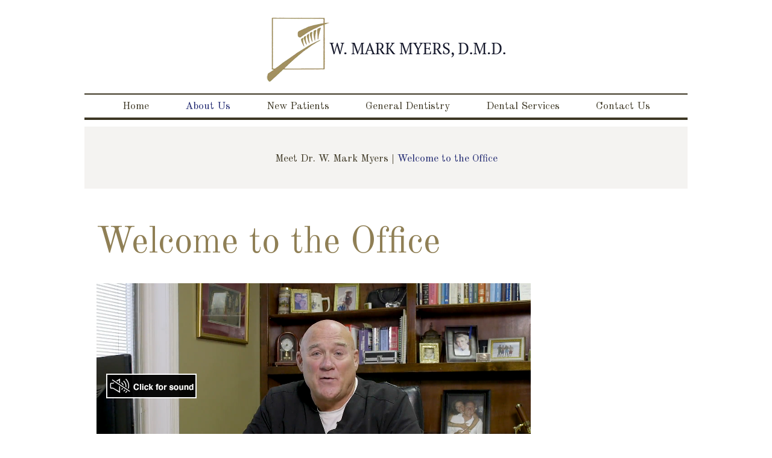

--- FILE ---
content_type: text/html; charset=utf-8
request_url: https://www.drwmarkmyers.com/welcome-to-the-office
body_size: 3827
content:

<!DOCTYPE html>
<!--[if lt IE 7]>      <html class="no-js lt-ie10 lt-ie9 lt-ie8 lt-ie7"> <![endif]-->
<!--[if IE 7]>         <html class="no-js ie7 lt-ie10 lt-ie9 lt-ie8"> <![endif]-->
<!--[if IE 8]>         <html class="no-js ie8 lt-ie10 lt-ie9"> <![endif]-->
<!--[if IE 9]>         <html class="no-js ie9 lt-ie10"> <![endif]-->
<!--[if gt IE 9]><!--> <html class="no-js"> <!--<![endif]-->
    <head>
        <meta charset="utf-8">
        <title>Welcome to the Office - W. Mark Myers, DMD | Glasgow KY </title>
        <meta name="description" content="Providing general and cosmetic dentistry, including dental implants, to patients in Glasgow, Bowling Green, and Scottsville, KY. Call today to schedule your appointment with W. Mark Myers, DMD!">
        <meta name="HandheldFriendly" content="True">
        <meta name="MobileOptimized" content="320">
        <meta name="viewport" content="width=device-width, user-scalable=0">
        <meta name="format-detection" content="telephone=no"/>
        <!--[if IEMobile]> <meta http-equiv="cleartype" content="on"> <![endif]--> 

        <!-- Standard desktop and mobile favicons -->
        <link rel="icon" type="image/ico" href="/assets/images/favicon.png">
        <link rel="shortcut icon" href="/assets/images/favicon.png">

        <link rel="stylesheet" href="//srwd.sesamehub.com/assets/fonts/font-awesome-4.6.3/css/font-awesome.min.css">

        <!-- CSS Stylings (Default Base Stylings and Site Specific) -->
        <!--[if gt IE 8]><!-->
        <link rel="stylesheet" href="//srwd.sesamehub.com/assets/v5.0/global.min.css">
        
        <link rel="stylesheet" href="/assets/css/local.css?v=1769101961">
        <!--<![endif]-->
        <link rel="stylesheet" href="/assets/plugins/jquery.bxslider/jquery.bxslider.css" type="text/css">
        <!-- Testimonial Rotator -->
        <link rel="stylesheet" href="/assets/plugins/testimonial-rotator/css/testimonial-rotator.css" type="text/css">
		<!-- google fonts links -->
<link rel="stylesheet" type="text/css" href="https://fonts.googleapis.com/css?family=Old%20Standard%20TT:400,400italic,700">		 
<!-- google fonts links -->
<link rel="stylesheet" type="text/css" href="https://fonts.googleapis.com/css?family=Old%20Standard%20TT:400,400italic,700">		 
<!-- google fonts links -->
<link rel="stylesheet" type="text/css" href="https://fonts.googleapis.com/css?family=Old%20Standard%20TT:400,400italic,700">		 
<!-- google fonts links -->
<link rel="stylesheet" type="text/css" href="https://fonts.googleapis.com/css?family=Old%20Standard%20TT:400,400italic,700">		 
		<link id="local_fonts" rel="stylesheet" href="/assets/css/fonts.css?v=1769101961" type="text/css">
        <!--[if gte IE 8]>
        <link rel="stylesheet" href="/assets/css/fonts.css" type="text/css"; ?> 
        <![endif]--> 
          
        <!--[if lte IE 8]>
            <link rel="stylesheet" href="//srwd.sesamehub.com/assets/v5.0/global-ie.min.css">
            <link rel="stylesheet" href="/assets/css/local-ie.css">
        <![endif]-->

        <!-- Javascript Libraries -->
        <script src="//srwd.sesamehub.com/assets/v5.0/vendor/modernizr.min.js"></script>
		<script src="//code.jquery.com/jquery-1.11.0.min.js"></script>
        <script src="/assets/plugins/jquery.bxslider/jquery.bxslider.min.js"></script>
        <!-- patient care videos -->
        <script src="/sesame_scripts/scripts/jquery.flash_1.3.js" type="text/javascript"></script>
		<script>
  (function(i,s,o,g,r,a,m){i['GoogleAnalyticsObject']=r;i[r]=i[r]||function(){
  (i[r].q=i[r].q||[]).push(arguments)},i[r].l=1*new Date();a=s.createElement(o),
  m=s.getElementsByTagName(o)[0];a.async=1;a.src=g;m.parentNode.insertBefore(a,m)
  })(window,document,'script','https://www.google-analytics.com/analytics.js','ga');

  ga('create', 'UA-97751213-1', 'auto');
  ga('send', 'pageview');

</script>    </head>

<body class="welcome-to-the-office sidebar-left footer-normal nav-top layout-full-width layout-section-about-us font-2">

	<!-- Header -->
    <header id="hd">
        <div class="container row">
        	<!-- Logo -->
			<!-- Logo --><a href="/" class="logo"><img src="/assets/images/logo.png" class="shift" alt="Home" /><span class="logo-tagline"></span></a>        </div>
    </header>

    <!-- Main Navigation -->
    <nav id="main-nav" class="horizontal clearfix">    
        <div class="collapsible">
            <a href="javascript:void(0)" class="trigger">Tap for Menu</a>
            <ul><li class="home first"><a href="/home" id="home" class="home"><span>Home</span></a></li><li class="about-us active"><a href="/meet-dr-w-mark-myers" id="about-us" class="about-us"><span>About</span> <span>Us</span></a><ul><li class="meet-dr-w-mark-myers first"><a href="/meet-dr-w-mark-myers" class="meet-dr-w-mark-myers"><span>Meet</span> <span>Dr.</span> <span>W.</span> <span>Mark</span> <span>Myers</span></a></li><li class="welcome-to-the-office active last"><a href="/welcome-to-the-office" class="welcome-to-the-office"><span>Welcome</span> <span>to</span> <span>the</span> <span>Office</span></a></li></ul></li><li class="new-patients"><a href="/office-visits" id="new-patients" class="new-patients"><span>New</span> <span>Patients</span></a><ul><li class="office-visits first"><a href="/office-visits" class="office-visits"><span>Office</span> <span>Visits</span></a></li><li class="financial-information"><a href="/financial-information" class="financial-information"><span>Financial</span> <span>Information</span></a></li><li class="patient-forms"><a href="/patient-forms" class="patient-forms"><span>Patient</span> <span>Forms</span></a></li><li class="dental-faqs"><a href="/dental-faqs" class="dental-faqs"><span>Dental</span> <span>FAQs</span></a></li><li class="testimonials last"><a href="/testimonials" class="testimonials"><span>Testimonials</span></a></li></ul></li><li class="general-dentistry"><a href="/common-procedures" id="general-dentistry" class="general-dentistry"><span>General</span> <span>Dentistry</span></a><ul><li class="common-procedures first"><a href="/common-procedures" class="common-procedures"><span>Common</span> <span>Procedures</span></a></li><li class="preventive-care"><a href="/preventive-care" class="preventive-care"><span>Preventive</span> <span>Care</span></a></li><li class="gum-disease"><a href="/gum-disease" class="gum-disease"><span>Gum</span> <span>Disease</span></a></li><li class="cosmetic-dentistry"><a href="/cosmetic-dentistry" class="cosmetic-dentistry"><span>Cosmetic</span> <span>Dentistry</span></a></li><li class="pediatric-dentistry"><a href="/pediatric-dentistry" class="pediatric-dentistry"><span>Pediatric</span> <span>Dentistry</span></a></li><li class="tmj-tmd"><a href="/tmj-tmd" class="tmj-tmd"><span>TMJ-TMD</span></a></li><li class="emergency-dental-care last"><a href="/emergency-dental-care" class="emergency-dental-care"><span>Emergency</span> <span>Dental</span> <span>Care</span></a></li></ul></li><li class="dental-services"><a href="/digital-x-rays" id="dental-services" class="dental-services"><span>Dental</span> <span>Services</span></a><ul><li class="digital-x-rays first"><a href="/digital-x-rays" class="digital-x-rays"><span>Digital</span> <span>X-rays</span></a></li><li class="intraoral-camera"><a href="/intraoral-camera" class="intraoral-camera"><span>Intraoral</span> <span>Camera</span></a></li><li class="oral-cancer-screening"><a href="/oral-cancer-screening" class="oral-cancer-screening"><span>Oral</span> <span>Cancer</span> <span>Screening</span></a></li><li class="teeth-whitening"><a href="/teeth-whitening" class="teeth-whitening"><span>Teeth</span> <span>Whitening</span></a></li><li class="nitrous-oxide last"><a href="/nitrous-oxide" class="nitrous-oxide"><span>Nitrous</span> <span>Oxide</span></a></li></ul></li><li class="contact-us"><a href="/glasgow-office-location" id="contact-us" class="contact-us"><span>Contact</span> <span>Us</span></a><ul><li class="glasgow-office-location first"><a href="/glasgow-office-location" class="glasgow-office-location"><span>Glasgow</span> <span>Office</span> <span>Location</span></a></li><li class="appointment-request"><a href="/appointment-request" class="appointment-request"><span>Appointment</span> <span>Request</span></a></li><li class="post-appointment-survey last"><a href="/post-appointment-survey" class="post-appointment-survey"><span>Post-Appointment</span> <span>Survey</span></a></li></ul></li></ul>			
        </div>
    </nav>  
    
    <article id="content">
    
        <!-- Site Manager -->
         
        <!-- Homepage Content -->   
                
        <!-- Sub Nav -->
                    <div id="subnav-outer">
                <div class="container row">
                    <p><a href="/meet-dr-w-mark-myers" class="meet-dr-w-mark-myers">Meet Dr. W. Mark Myers</a> &#124; <a href="/welcome-to-the-office" class="welcome-to-the-office active">Welcome to the Office</a></p>                </div>
            </div>
		        
        <div class="container row interior-content">
            
            <!-- Sidebar -->
            <div id="sidebar">
				<div id="hide-stock">
                	   <!-- call stock photos from php code above -->
                </div>

                <!-- Blog -->
                                
                  
            </div>

            <!-- Page Content -->
            <div id="main-content">
            
                <!-- Page Title -->
                <header>
                    <h1>Welcome to the Office</h1>
                </header>
            
                <style type="text/css">.cgi-rt{position:relative;pointer-events: none;height:406px;max-height:406px;max-width:720px;}@media only screen and (max-width: 510px){.cgi-rt{max-height:255px;height:255px;}}
</style>
<div class="cgi-rt"><iframe allow="autoplay; encrypted-media" allowfullscreen="" frameborder="0" height="406" id="rtplayernVb" src="https://elocallink.tv/e/?v=nVb&amp;ap=1" style="pointer-events: auto;position:absolute;top:0;left:0;width:100%;height:100%;border:0;box-sizing: border-box;max-width: 720px!important;max-height: 406px!important;background: transparent!important;" type="text/html" width="720"></iframe></div>
                            </div>
        
        </div>
					

    </article>
    
    <!-- Footer -->
	<footer id="ft">
    	
        <div class="ft-title">Say <span>Hello</span>.<hr/></div>
        
    	<div class="container row">
        	<div class="ft-left">
                 <div class="ft-location"><a href="/glasgow-office-location" class="ft-map shift"><img src="/assets/images/maps/map-1.jpg" alt="Glasgow Office " /></a><div class="ft-address-wrapper"><a href="/glasgow-office-location" class="ft-header font-3">Glasgow Office </a><a href="/glasgow-office-location" class="ft-address">207 Professional Park Dr.<br/>Glasgow,&nbsp;KY&nbsp;42141</a><a href="tel:2706513709" class="ft-phone">(270) 651-3709</a></div></div>            </div>
            
            <div class="ft-right">
                <div class="form-header font-1">Send Us a Message</div>
                <!-- ajax-mailer -->        
                 <div id = "ajax-mailer" ><form id = "ajax-mailer-form" name = "ajax-form" method = "post" ><input type = "text" id = "ajax-mailer-name" name = "ajax-mailer-name" class="ajax-mailer-name nameRequired" value = "" placeholder = "Name" /><input type = "text" id = "ajax-mailer-phone" name = "phone" class="ajax-mailer-phone group" value = "" placeholder = "Phone" /><input type = "email" id = "ajax-mailer-email" name = "email" class="ajax-mailer-email email group" value = "" placeholder = "Email" /><textarea id = "ajax-mailer-message" name = "ajax-mailer-message" class="message" placeholder = "Message" ></textarea ><input type="hidden" id="ajax-site-name" name="ajax-site-name" class="message"  value="myers-mark2" /><input type="hidden" name="antispam" /><input id = "submit-ajax-mailer" name = "submit" type = "submit" value = "Submit" /></form ></div ><!--end ajax - mailer - form-->            </div>
        </div>
    </footer>

    <!-- Testimonial Rotator -->
    
    <!-- Design Credit -->
    <div class="ft-design-credit">
    	<div class="container row">
            <div class="ft-design-left ft-logos">
           
            <a href = "/meet-dr-mark-myers" ><img class="shift" src=//srwd.sesamehub.com/assets/images/ft-logos/american-dental-association.png alt = "American Dental Association" /></a> 
            </div>
            <div class="ft-design-right">
                <a class="sesame-link" href="http://www.sesamecommunications.com/web-design">
                    <i class="custom-icon custom-icon-sesame-arrow"></i> Website Powered by Sesame 24-7&trade;
                </a> &#124;  &#124; <a href="/sitemap">Site Map</a>
                <a class="back-to-top" href="#hd"><i class="custom-icon custom-icon-up-arrow"></i></a> 
            </div>
        </div>
    </div>
    <!-- First Call etc-->
    
    <!-- Additional scripts (Mobile Helpers, Console Detector, etc) -->
    <script src="//srwd.sesamehub.com/assets/v5.0/helpers.js"></script>
    <script src="//srwd.sesamehub.com/assets/v5.0/global.min.js"></script>
    <script src="/assets/js/local.js"></script>
    <script src="//srwd.sesamehub.com/assets/plugins/ajax-mailer/js/ajax-mailer.js"></script>
    <!-- Testimonial Rotator -->
    <script src="/assets/plugins/testimonial-rotator/js/testimonial-rotator.js"></script>

	
</body>

</html>

--- FILE ---
content_type: text/html; charset=UTF-8
request_url: https://elocallink.tv/e/?v=nVb&ap=1
body_size: 24535
content:
 


<!DOCTYPE html>
<html lang="en">
<head>
	<!-- vol: -1 -->
	<!-- ccs: disabled -->
	<!-- <track kind="captions" src="//elocallink.tv/m/v/15/getTextTrack.php?mid=194777" srclang="en" label="English" mode="disabled"> -->
	<title>Myers W Mark DMD</title>
	<meta property="fb:app_id" content="307499559426335"/><meta property="og:url" content="https://elocallink.tv/e/share.php?ffb=1&v=nVb&ap=1"/><meta property="og:title" content="Myers W Mark DMD"/><meta property="og:image" content="https://vid.hellonetcdn.com/vid/ky/barrencounty/biz/kybarrco20_29_rev_iwd1.jpg?"/>
	<link href="https://fonts.googleapis.com/css?family=PT+Sans" rel="stylesheet">
	<link rel="stylesheet" href="https://cdnjs.cloudflare.com/ajax/libs/font-awesome/6.5.1/css/all.min.css"  crossorigin="anonymous">

	<script src="/m/v/15/video.6.13.0.js"></script>
	<link href="/m/v/15/video-js.min.6.13.0.css" rel="stylesheet" type="text/css">

	<!--<link href="https://files.hellonetcdn.com/st/js/video-js-6.8.0/video-js.css" rel="stylesheet">-->
	<script src="https://ajax.googleapis.com/ajax/libs/jquery/1.12.0/jquery.min.js"></script>
	<link href="https://files.hellonetcdn.com/st/js/video-js-6.8.0/videojs-contextmenu-ui.css" rel="stylesheet">
	<link href="https://files.hellonetcdn.com/st/js/video-js-6.8.0/rt-videojs-playlist-ui.css" rel="stylesheet">
	<script src="https://files.hellonetcdn.com/st/js/video-js-6.8.0/ie8/videojs-ie8.min.js"></script>
	<!--<script src="https://files.hellonetcdn.com/st/js/video-js-6.8.0/video.min.js"></script>-->
	<script src="https://files.hellonetcdn.com/st/js/video-js-6.8.0/videojs-playlist.min.js"></script>
	<script src="https://files.hellonetcdn.com/st/js/video-js-6.8.0/videojs-playlist-ui.min.js"></script>
	<script src="https://files.hellonetcdn.com/st/js/video-js-6.8.0/videojs-contextmenu.min.js"></script>
	<script src="https://files.hellonetcdn.com/st/js/video-js-6.8.0/videojs-contextmenu-ui.min.js"></script>
	<script src="https://elocallink.tv/m/v/15/CustomCCButton.js"></script>

	<script src="/m/v/Redesign4/js/videojs-resolution-switcher-v7_20210303.js"></script>
	<link href="/m/v/Redesign4/js/videojs-resolution-switcher-v7.css" rel="stylesheet" type="text/css">

	<!-- <link rel="stylesheet" href="https://cdnjs.cloudflare.com/ajax/libs/uikit/3.0.0-rc.2/css/uikit.min.css" /> -->

	<meta name="viewport" content="width=device-width, initial-scale=1">
	<script src="/m/v/Redesign4/js/KolorWheel.min.js"></script>
	<script src="js/SharePanel.js?r=1769101963"></script>
	<script>
	var sharePanel;
	var thisBaseLink = 'https://elocallink.tv/e/share.php?ffb=1&v=nVb&ap=1';
	var su = 'Check out this video';
	var brandColor = '#000000';


	</script>
	<style>

		html {
			overflow: hidden;
		}
		body {
			background-color: transparent!important;
			color: #fff;
			height: 100%;
			width: 100%;
			overflow: hidden;
			position: absolute;
			margin: 0;
			padding: 0;
		}

		.fadein {
			opacity: 1;
			transition: opacity .25s ease-in-out;
			-moz-transition: opacity .25s ease-in-out;
			-webkit-transition: opacity .25s ease-in-out;
		}
		.fadeout {
			opacity: 0;
			transition: opacity 1.25s ease-in-out;
			-moz-transition: opacity 1.25s ease-in-out;
			-webkit-transition: opacity 1.25s ease-in-out;
		}


				@media only screen and (max-width: 600px) {
		/*.oneclickvideo-dimensions.vjs-fluid {
		    padding-top: 58%;
		  }*/
		}

		.playlist-container.vjs-fluid {
			/*padding-top: 39.6%;*/
		}
		.at-expanding-share-button-toggle-bg {
			opacity: 0.5!important;
		}
		.at-expanding-share-button-toggle-bg  span {
			background-color: blue!important;
		}
		.at-expanding-share-button[data-position=bottom-right] {
			/*	top:30px!important;
				left:10px!important; */
		}

		.vjs-playlist-vertical .vjs-playlist-thumbnail {
			display: block;
			width: 100%;
			height: 70px;
		}

		.video-js,
		.playlist-container {
			/*position: relative;
			min-width: 100px;
			min-height: 50px;
			height: 0;*/
		}

		.video-js .vjs-text-track-display > div > div > div {
			background-color:  rgba(0, 0, 0, 0.45)!important;
			padding: .25em .5em;
			border-radius: .35em;
			-moz-border-radius: .35em;
			-webkit-border-radius: .35em;
			font-size: 100% !important;
		}
		.video-js .vjs-texttrack-settings {
			display: none;
		}

		.video-js button.vjs-subs-caps-button > span:before {
			content: "\f20a" !important;
			font-size: 1.6em !important;
			line-height: 1.8em !important;
			font-weight: 400 !important;
			font-family: 'FontAwesome', 'Font Awesome', 'Font Awesome 5', 'Font Awesome 5 Free', 'Font Awesome 5 Brands', 'Font Awesome 6 Free' !important;
		}
		.video-js button.vjs-subs-caps-button.showing > span:before {
			font-weight: 900 !important;
		}

		#mediaspace {
			display: flex;
			flex-wrap: wrap;
			justify-content: space-between;

			width: 100%;
			height: 100%;

			position: relative;
			top: 0;
			left: 0;
			
		}
				body.playlist #mediaspace {
			width: calc(100% - 180px);
		}
		

		#bug {
			z-index:1000;
			position: absolute;
			opacity: 0.75;
			left:10px;
			top:4px;
		}
		#businessbug {
			z-index:1000;
			position: absolute;
			opacity: 0.65;
			right:1px;
			top:1px;
		}
		@media only screen and (max-width: 600px) {
			#businessbug {
				width:60px;height:60px;
			}
		}
		#unmutebug {
			z-index:1000;
			position: absolute;
			opacity: 0.95;
			left:16px;
			top:150px;
		}
		@media only screen and (max-width: 600px) {
			#unmutebug {
				top:150px;
			}
		}
		.video-js {
			flex: 3 1 80%;
		}
		.playlist-container,
		.playlist-container.vjs-fluid {
			padding-top: 0;
						width: 180px;
			height: 100%;
			position: absolute;
			top: 0;
			left: 100%;
					}
		.vjs-playlist
		{
			height: 100%;
		}
		#oneclickvideo {
			padding-top: 56.25%;
		}
		#oneclickvideo.vertical{
			padding-top:177%;
		}
		#businessinfosection {
			font-family: Arial;
			color: black;
			font-size: large;
					}
		#businessinfosection .bphone {
			font-size: larger;
			font-weight: bold;
		}
		#businessinfosection .bspace {
			width:40px;
			display: inline-block;
		}
		#businessinfosection .bweb a:link {
			text-decoration: none;
		}
		.nosho {
			display: none !important;
		}




		/* Resolution Button */
		.vjs-resolution-button .vjs-menu,
		.vjs-subs-caps-button .vjs-menu {
			bottom: 100%;

			/*width: auto;*/
			margin-bottom: 0;
		}
		.vjs-menu-button-popup .vjs-menu .vjs-menu-content {
			bottom: 100%;
		}
		.vjs-resolution-button .vjs-resolution-button-label {
			color: #fff;

			display: flex;
			display: -webkit-flex;
			align-items: center;
			-webkit-align-items: center;
			-moz-align-items: center;
			justify-content: center;
			-webkit-justify-content: center;
			-moz-justify-content: center;
		}

		.share {
	background-color: rgba(0, 0, 0, .7);

	position: absolute;
	top: 0;
	left: 0;
	z-index: 100;

	width:100%;
		height: 88px;
	
	padding: 0 1rem;

	box-sizing: border-box;
	-webkit-box-sizing: border-box;

	overflow: hidden;

	text-align: center;
	white-space: nowrap;

	transform: translate3d(0, -100%, 0);
	-webkit-transform: translate3d(0, -100%, 0);
	-moz-transform: translate3d(0, -100%, 0);

	transition: all .3s ease-out;
	-webkit-transition: all .3s ease-out;
	-moz-transition: all .3s ease-out;
	transition-property: transform;
	-webkit-transition-property: transform;
	-moz-transition-property: transform;

	display: flex;
	display: -webkit-flex;
	align-items: center;
	-webkit-align-items: center;
	-moz-align-items: center;
	justify-content: center;
	-webkit-justify-content: center;
	-moz-justify-content: center;
}
.share.visible {
	transform: translate3d(0, 0, 0);
	-webkit-transform: translate3d(0, 0, 0);
	-moz-transform: translate3d(0, 0, 0);
}
.videoContainer.loading .share.visible {
	transform: translate3d(0, -100%, 0);
	-webkit-transform: translate3d(0, -100%, 0);
	-moz-transform: translate3d(0, -100%, 0);
}
.share > span {
	flex-shrink: 1;
	-webkit-flex-shrink: 1;
	-moz-flex-shrink: 1;
	flex-grow: 0;
	-webkit-flex-grow: 0;
	-moz-flex-grow: 0;
}
.share > span > img {
	max-width: 100%;
	height: auto;
}
.share .icon {

		width: 3rem;
	height: 3rem;
	margin: 0 .5rem;
	border-radius: 1.75rem;
	

	flex-shrink: 0;
	-webkit-flex-shrink: 0;
	-moz-flex-shrink: 0;

	/*
	background-color: #ccc;
	*/

	color: #fff;
	font-size: 1.15rem;

	display: flex;
	display: -webkit-flex;
	align-items: center;
	-webkit-align-items: center;
	-moz-align-items: center;
	justify-content: center;
	-webkit-justify-content: center;
	-moz-justify-content: center;

	transition: all .3s ease-out;
	-webkit-transition: all .3s ease-out;
	-moz-transition: all .3s ease-out;
	transition-property: background-color;
	-webkit-transition-property: background-color;
	-moz-transition-property: background-color;
}
.share .icon .fas,
.share .icon .fab {
		font-size: 1.5rem;
	
}


.vjs-paused.vjs-has-started .vjs-big-play-button {
  display: block;
}

</style>
</head>
<body>

	<iframe id='zvl_iframe_post' style='display:none' src="about:blank"></iframe>

	<section id='mediaspace' >
		<div style="width:100%;">
					<nav class="share visible">
						<button class="shareFacebook icon" role="button" aria-live="polite" tabindex="0"><i class="fab fa-facebook-f"></i></button>
						<button class="shareTwitter icon" role="button" aria-live="polite" tabindex="0"><i class="fa-brands fa-x-twitter"></i></button>
						<button class="shareEmail icon" role="button" aria-live="polite" tabindex="0"><i class="fas fa-envelope"></i></button>
						<button class="shareGmail icon" role="button" aria-live="polite" tabindex="0"><i class="fab fa-google"></i></button>
						<button class="shareLinkedin icon" role="button" aria-live="polite" tabindex="0"><i class="fab fa-linkedin-in"></i></button>

								<button class="shareNative icon" role="button" aria-live="polite" tabindex="0" style="display:none;"><i class="fa-solid fa-arrow-up-from-bracket"></i></button>

					</nav>


										<div id="unmutebug"><a href="javascript:void(0)" onclick="upVol();"><img src="https://files.hellonetcdn.com/st/js/video-js-6.8.0/unmute.png" /></a></div>
					
					<video id="oneclickvideo" class="video-js vjs-fluid vjs-default-skin vjs-big-play-centered " controls autoplay muted loop playsinline preload="auto" poster="" >
				    	<source id="oneclicksource" src="" type="video/mp4">
						<track kind="captions" src="//elocallink.tv/m/v/15/getTextTrack.php?mid=194777" srclang="en" label="English" mode="disabled">						<p class="vjs-no-js">To view this video please enable JavaScript, and consider upgrading to a web browser that supports HTML5 video</p>
					</video>
	</div>
		
		<div id="businessinfosection" class="nosho">
			<span class="bspace"></span><span class="bname">Myers W Mark DMD</span>  <span class="bspace"></span><span class="bphone">(270) 651-3709</span><span class="bspace"></span> <span class="bweb"><a href="http://www.drwmarkmyers.com/" itemprop='url' alt="Myers W Mark DMD" target="_blank">Website</a></span>
		</div>
	</section>

</body>
<script>
	var w = Math.max(document.documentElement.clientWidth, window.innerWidth || 0);
	var h = Math.max(document.documentElement.clientHeight, window.innerHeight || 0);
	var isMobile = function() { return typeof window.orientation !== 'undefined'; }
	var hasharr = getHashParams();
	var customCCButton = new CustomCCButton();
	var videoVolume = -1;
	var videoCaptions = 'disabled';
	var token = '';
	var player;
	var tracks;
	var vids = [{"vname":"kybarrco20_29_rev_iwd","vpath":"\/\/vid.hellonetcdn.com\/vid\/ky\/barrencounty\/biz","shortname":"Myers Family Dentistry","mid":"194777","webvtt":true}];


	var isHor = false;
	if (w<610) {
		isHor = true;
	}
	function addCSSRule(stylesheet,selector, rules, index) {

		if(stylesheet)
		{
			if("addRule" in stylesheet) {
				stylesheet.addRule(selector, rules, index);
			}else if("insertRule" in stylesheet) {
				stylesheet.insertRule(selector + "{" + rules + "}", index);
			}
		}

	}
	function rgb2hex(red, green, blue) {
		var rgb = blue | (green << 8) | (red << 16);
		return '#' + (0x1000000 + rgb).toString(16).slice(1)
	}

	function hexToRgb(hex) {
		var result = /^#?([a-f\d]{2})([a-f\d]{2})([a-f\d]{2})$/i.exec(hex);
		return result ? {
			r: parseInt(result[1], 16),
			g: parseInt(result[2], 16),
			b: parseInt(result[3], 16)
		} : null;
	}
	function setColors(mainColor)
	{
		var style = document.createElement('style');
		style.appendChild(document.createTextNode(''));
		document.head.appendChild(style);
		var stylesheet = style.sheet;

		var base = new KolorWheel(mainColor);
		var socColor = new KolorWheel(base);
		if(socColor.l < 35) socColor.l = 35;
		socColor.h += 20;

		var iconColor = new KolorWheel(socColor);
		iconColor.l += 15;
		addCSSRule(stylesheet,".shareFacebook, .shareTwitter, .shareEmail, .shareGmail, .shareLinkedin, .shareNative", "background-color: "+mainColor+";border-color:transparent;");
		//facebookColor.l += 15;
		addCSSRule(stylesheet,".shareFacebook:hover, .shareTwitter:hover, .shareEmail:hover, .shareGmail:hover, .shareLinkedin:hover, .shareNative:hover", "background-color: "+iconColor.getHex()+";");
		var rgb = hexToRgb(mainColor);
		addCSSRule(stylesheet,".share", "background-color: rgba("+rgb.r+", "+rgb.g+", "+rgb.b+", .7);");
	}
	function trackModeChange(e) {
		var tracks = player.textTracks();
		if(tracks.length > 0) {
			var track = tracks[tracks.length-1];

			//console.log('changing videoCaptions: '+track.mode);
			videoCaptions = track.mode;
		}

		var xhttp;
		xhttp = new XMLHttpRequest();
		xhttp.onreadystatechange = function() {
			if(this.readyState == 4 && this.status == 200) {
				//console.log('fake AJAX trackModeChange: ' + xhttp.responseText);
			}
		};
		xhttp.open("GET",  '/m/v/15/saveSessionVar.php?type=cookie&ccs=' + videoCaptions, true);
		xhttp.send();
	}

	function getHashParams() {

	    var hashParams = {};
	    var e,
	        a = /\+/g,  // Regex for replacing addition symbol with a space
	        r = /([^&;=]+)=?([^&;]*)/g,
	        d = function (s) { return decodeURIComponent(s.replace(a, " ")); },
	        q = window.location.hash.substring(1);

	    while (e = r.exec(q))
	       hashParams[d(e[1])] = d(e[2]);

	    return hashParams;
	}
	function leftView() {
		player.pause();
	}
	function returnedView() {
		player.play();
	}
	function upVol() {
		player.volume(0.75);
		player.muted(false);
		document.getElementById("unmutebug").style.display = "none";
	}

	function inIframe () {
	    try {
	        return window.self !== window.top;
	    } catch (e) {
	        return true;
	    }
	}

	/**
	 * Handle a message that was sent from some window.
	 *
	 * @param {MessageEvent} event The MessageEvent object holding the message/data.
	 */
	function handleMessage(event) {
		//console.log("Received a message from " + event.origin + ".");

		// When one window sends a message, or data, to another window via
		// `parent.postMessage()`, the message (the first argument) in the
		// `parent.postMessage()` call is accessible via `event.data` here.
		var messageFromSender = event.data;
		if (messageFromSender.action == 'soundon') {
			upVol();
		} else 	if (messageFromSender.action == 'soundoff') {
			player.muted(true);
		} else 	if (messageFromSender.action == 'play') {
			player.play();
		} else 	if (messageFromSender.action == 'pause') {
			player.pause();
		}
		// Do something with the data.
		//console.log(messageFromSender);
	}

	/*
	Get the constructed ELL video URL.
	@param path (string): URL path
	@param file (string): file name
	@param size (string): optional lrg|xlrg|xtlrg, if not supplied the value will be calculated by screen size
	*/
	function getVideoURL(path, file, size) {

		if(!size) {
			var available_width = window.innerWidth;
			if(vids.length > 1) {
				available_width -= 180;
			}

			var size;
			if(available_width <= 720 + (960-720)/2) {
				size = 'lrg';
			}else if(available_width <= 960 + (1280-960)/2) {
				size = 'xlrg';
			}else{
				size = 'xtlrg';
			}

			//console.log('getVideoURL: ' + path + ' / ' + file + ' / ' + available_width + ' / ' + size);
		}else{
			//console.log('getVideoURL: ' + path + ' / ' + file + ' / ' + size);
		}

		var suffix;
		switch(size) {
			case 'lrg':
			case 'xlrg':
			case 'xtlrg':
				suffix = "_"+size+"_univ";
			break;
			default:
				suffix = "_lrg_univ";
			break;
		}

		return path+'/'+file+suffix+'.mp4?'+token;
	}
	function getVideoPoster(path, file) {
		return path+'/'+file+'1.jpg?'+token;
	}

	function getVideoSize(url) {
		var mp4loc = url.indexOf('_univ.mp4');
		var beginning = url.substr(0, mp4loc);
		var beginning_sections = beginning.split('_');
		var size = beginning_sections[beginning_sections.length-1];
		return size;
	}
	function getVideoObject(url) {
		var vid;

		var mp4loc = url.indexOf('_univ.mp4');
		var beginning = url.substr(0, mp4loc);
		var beginning_sections = beginning.split('_');
		var size = beginning_sections[beginning_sections.length-1];

		for(var i = 0; i < vids.length; i++) {
			var test_vid = vids[i];

			var vid_info = test_vid.vpath+'/'+test_vid.vname;
			var vid_info_length = vid_info.length + 1 + size;

			var url_segment = beginning.substr(beginning.length-vid_info_length, vid_info.length);

			if(url_segment == vid_info) {
				vid = test_vid;
				break;
			}
		}

		return vid;
	}

	function getVideoSizes(videoID, ELLvideo_obj) {
		//console.log('getVideoSizes: ' + videoID + ' / ' + JSON.stringify(ELLvideo_obj));

		var xhttp;
		xhttp = new XMLHttpRequest();
		xhttp.ELLvideo_obj = ELLvideo_obj;
		xhttp.videoID = videoID;
		xhttp.onreadystatechange = function() {
			if(this.readyState == 4 && this.status == 200) {
				//console.log('fake AJAX trackModeChange: ' + xhttp.responseText);

				var data = JSON.parse(this.responseText);

				if(data.sizes) {

					var sizes = data.sizes.split('|');
					var sources = new Array();
					for(var i = 0; i < sizes.length; i++) {
						var size = sizes[i];
						switch(size) {
							case 'lrg':
								var source = {
									src: getVideoURL(this.ELLvideo_obj.vpath, this.ELLvideo_obj.vname, size),
									type: 'video/mp4',
									label: '360p'
								}
								sources.push(source);
							break;
							case 'xlrg':
								var source = {
									src: getVideoURL(this.ELLvideo_obj.vpath, this.ELLvideo_obj.vname, size),
									type: 'video/mp4',
									label: '720p'
								}
								sources.push(source);
							break;
							case 'xtlrg':
								var source = {
									src: getVideoURL(this.ELLvideo_obj.vpath, this.ELLvideo_obj.vname, size),
									type: 'video/mp4',
									label: '1080p'
								}
								sources.push(source);
							break;
						}
					}

					//Set current label on resolution selector button (not currently used, icon always shown)
					var url = player.src();
					var size = getVideoSize(url);
					var selected_label;
					switch(size) {
						case 'lrg':
							selected_label = '360p';
						break;
						case 'xlrg':
							selected_label = '720p';
						break;
						case 'xtlrg':
							selected_label = '1080p';
						break;
					}

					if(sizes.length > 1) player.updateSrc(sources, selected_label);
				}
			}
		};
		xhttp.open("GET", "/m/v/Redesign4/php/getVideoSizes.php?vpath="+encodeURIComponent(ELLvideo_obj.vpath)+"&vname="+encodeURIComponent(ELLvideo_obj.vname), true);
		xhttp.send();
	}
	function showShare() {
		$("#mediaspace").find('nav.share').addClass('visible');
	}

	function hideShare() {
		$("#mediaspace").find('nav.share').removeClass('visible');
	}

</script>



<script>
	document.addEventListener("DOMContentLoaded", function(event) {
		setColors(brandColor);
		console.log(thisBaseLink);
		sharePanel = new SharePanel();
		if (navigator.share) {
			$(".shareNative").show();
		}
		else {
			$(".shareNative").hide();
		}
		//do work
		
		document.getElementById("zvl_iframe_post").src="//cloudtailer.com/tracking/universal_tracking.php?ref_url=https://www.drwmarkmyers.com/welcome-to-the-office&pid=Q3azBy7x4&insert_type=busembedvideo&etx=mozilla%2F5.0+%28macintosh%3B+intel+mac+os+x+10_15_7%29+applewebkit%2F537.36+%28khtml%2C+like+gecko%29+chrome%2F131.0.0.0+safari%2F537.36%3B+claudebot%2F1.0%3B+%2Bclaudebot%40anthropic.com%29&force=Q4A4p5z2Q4a1w6z6p5B41";
		
		/*if(addthis.share) {
			addthis.share('.sharediv');
		}*/

		var hp = getHashParams();
		if (window.self == window.top) {
			//unframed
			var thed = document.getElementById('businessinfosection');
			thed.className = "fadein";
			document.getElementById("mediaspace").style.maxWidth = "1400px";

		} else {

		}
		//console.log(hp);




		if (window.addEventListener) {
			window.addEventListener("message", handleMessage);
		} else {
			window.attachEvent("onmessage", handleMessage);
		}




		//Set the video src
		var video_el = document.getElementById('oneclickvideo');
		video_el.setAttribute('poster', getVideoPoster(vids[0].vpath, vids[0].vname));
		var source_el = document.getElementById('oneclicksource');
		source_el.setAttribute('src', getVideoURL(vids[0].vpath, vids[0].vname, 'xtlrg'));

		player = videojs('oneclickvideo', {
			plugins: {
				videoJsResolutionSwitcher: {
					dynamicLabel: true
				}
			}
		});

		tracks = player.textTracks();
		customCCButton.createChangeListener(tracks);

		tracks.addEventListener('change', trackModeChange, false);

		if(videoVolume != -1) {
			player.volume(videoVolume);
		}

		if(vids.length > 1) {

			//Create the playlist
			var theplaylist = new Array();
			for(var i = 0; i < vids.length; i++) {
				var vid = vids[i];

				var playlistItem = {
					name: vid.shortname,
					sources: [
						{ src: getVideoURL(vid.vpath, vid.vname, 'xtlrg'), type: 'video/mp4' }
					],
					thumbnail: [
						{
							srcset: getVideoPoster(vid.vpath, vid.vname),
							type: 'image/jpeg',
							media: '(min-width: 40px;)'
						},
						{
							src: getVideoPoster(vid.vpath, vid.vname)
						}
					]
				};

				if(vid.webvtt) {
					playlistItem.textTracks = [{
						src: '//elocallink.tv/m/v/15/getTextTrack.php?mid='+vid.mid,
						kind: 'captions',
						srclang: 'en',
						label: 'English',
						default: videoCaptions,
						mode: videoCaptions
					}];
				}

				theplaylist.push(playlistItem);
			}

			player.playlist(theplaylist);
		    // Initialize the playlist-ui plugin with no option (i.e. the defaults).
		    player.playlistUi({
			    playOnSelect: true
		    });
		    player.playlist.autoadvance(0);

		    player.on('playlistitem', function() {

				//remove the resolution switcher until the current video sizes load


				//Load currentvideo sizes
				var vid = getVideoObject(player.src());
				getVideoSizes('oneclickvideo', vid);
			});

			player.on('resolutionchange', function() {
				var url = player.src();
				var size = getVideoSize(url);

				//update the playlist src with the new size
				var playlist = player.playlist();
				for(var i = 0; i < playlist.length; i++) {
					var item = playlist[i];
					var src = item.sources[0].src;
					var vid = getVideoObject(src);
					var newsrc = getVideoURL(vid.vpath, vid.vname, size);
					item.sources[0].src = newsrc;
				}
			});
	    }
	    player.contextmenuUI({
			content: [{

		    // A plain old link.
		    href: 'https://www.cgicompany.com/',
		    label: 'Powered by eLocalLink (tm)'
		  }]
		});
		player.on('volumechange', function() {
		 	var unmutebug = document.getElementById("unmutebug");
		 	if(unmutebug) unmutebug.style.display = "none";

		 	if(player.volume() != videoVolume) {
				videoVolume = player.volume();

				var xhttp;
				xhttp = new XMLHttpRequest();
				xhttp.onreadystatechange = function() {
					if(this.readyState == 4 && this.status == 200) {
						console.log('fake AJAX volume saved: ' + xhttp.responseText);
					}
				};
				xhttp.open("GET",  '/m/v/15/saveSessionVar.php?type=cookie&vol=' + videoVolume, true);
				xhttp.send();
			}
	  	});
		player.on('play', function() {

			 hideShare();
			 this.bigPlayButton.hide();
	  	});
			player.on('pause', function() {

				 showShare();
				 this.bigPlayButton.show();
		  	});
	  	player.on('ended', function() {

			showShare();
			this.bigPlayButton.show();
	  	});
	  	player.on('error', function(e) {
			var src = player.src();

			var new_src;
			if(src.indexOf('_xtlrg_univ.mp4') != -1) {
				new_src = src.replace('_xtlrg_univ.mp4', '_xlrg_univ.mp4');
			}else if(src.indexOf('_xlrg_univ.mp4') != -1) {
				new_src = src.replace('_xlrg_univ.mp4', '_lrg_univ.mp4');
			}

			if(new_src) {
				player.src(new_src);
			}
		});

	  	getVideoSizes('oneclickvideo', vids[0]);
	});

</script>
</html>


--- FILE ---
content_type: text/html; charset=UTF-8
request_url: https://cloudtailer.com/tracking/universal_tracking.php?ref_url=https://www.drwmarkmyers.com/welcome-to-the-office&pid=Q3azBy7x4&insert_type=busembedvideo&etx=mozilla%2F5.0+%28macintosh%3B+intel+mac+os+x+10_15_7%29+applewebkit%2F537.36+%28khtml%2C+like+gecko%29+chrome%2F131.0.0.0+safari%2F537.36%3B+claudebot%2F1.0%3B+%2Bclaudebot%40anthropic.com%29&force=Q4A4p5z2Q4a1w6z6p5B41
body_size: 56
content:
 


51981here3.148.196.5 : Fairfield,CT,US,United States

--- FILE ---
content_type: text/css
request_url: https://www.drwmarkmyers.com/assets/css/local.css?v=1769101961
body_size: 6036
content:
@import 'fonts.css';
@font-face {
  font-family: 'custom-icons';
  src: url(../fonts/custom-icons/custom-icons.eot?);
  src: url(../fonts/custom-icons/custom-icons.eot?#iefix) format('embedded-opentype'), url(../fonts/custom-icons/custom-icons.woff?) format('woff'), url(../fonts/custom-icons/custom-icons.ttf?) format('truetype'), url(../fonts/custom-icons/custom-icons.svg?#custom-icons) format('svg');
  font-weight: normal;
  font-style: normal;
}
body {
  font-weight: normal;
  font-size: 18px;
  line-height: 27px;
  -webkit-font-smoothing: antialiased;
  background: #FFFFFF;
  color: #3D3724;
}
p {
  margin: 0 0 1.58em;
}
a {
  color: #1F2770;
  -webkit-transition-duration: 0.5s;
  transition-duration: 0.5s;
  text-decoration: none;
}
a:hover,
a.active {
  text-decoration: underline;
}
.before-and-after.slideshow .slideshow-nav a,
.office-tour.slideshow .slideshow-nav a {
  color: #7e7e7e;
}
.before-and-after.slideshow .slideshow-nav a:hover,
.office-tour.slideshow .slideshow-nav a:hover {
  color: #FFFFFF;
}
.before-and-after.slideshow .slideshow-pagination li.slideshow-active-page a,
.office-tour.slideshow .slideshow-pagination li.slideshow-active-page a {
  color: #FFFFFF;
}
h1,
h2,
h3,
h4,
h5,
h6 {
  margin: 0.2em 0 0.8em;
  text-rendering: auto;
  font-weight: normal;
  color: #8F7F55;
}
h1 {
  font-size: 2.375em !important;
  margin: 0 0 30px;
}
.home header h1 {
  margin: 0 0 26px;
}
h2 {
  font-size: 1.666666666666667em;
  font-style: italic;
  color: #19205C;
}
h3 {
  font-size: 1.277777777777778em;
}
h4,
h5,
h6 {
  font-size: 1em;
  font-style: italic;
}
hr {
  color: #3D3724;
  background-color: #3D3724;
  border: none;
  height: 3px;
  clear: both;
  margin: 10px 0;
}
.hr {
  visibility: hidden;
}
.container {
  max-width: 1000px;
}
.ie8 .container {
  width: 1000px;
}
.team {
  display: inline-block;
  margin: 0 20px 20px 0;
}
.team-photo {
  float: none;
  margin: 0 auto 20px;
  width: 323px;
}
.team-photo-int {
  position: absolute;
  z-index: 5;
  top: 12px;
  left: 12px;
  right: 12px;
  bottom: 12px;
  border: 2px solid #FFFFFF;
}
ul li {
  list-style: disc;
}
li {
  line-height: 1.5;
}
#content ul {
  margin: 0 0 1.8em 39px;
}
#ft ul,
#subnav {
  margin: 0;
  padding: 0;
}
#bd-callouts li,
#ft ul li,
.ft-design-credit ul li,
#services-row li,
#subnav li,
body.sitemap #content ul li {
  list-style: none;
}
body.sitemap #main-content {
  width: 100%;
}
body.sitemap #content ul {
  margin: 0 0 1.8em 0;
}
body.sitemap #content ul li {
  margin-top: 21px;
  list-style: none;
}
body.sitemap #content ul li a {
  font-size: 1.666666666666667em;
  font-style: italic;
  color: #19205C;
  display: block;
  text-decoration: none;
}
body.sitemap #content ul ul {
  padding-left: 0;
  margin: 0 0 0 38px;
}
body.sitemap #content ul ul li {
  margin: 0;
  list-style: none;
}
body.sitemap #content ul ul li a {
  font-size: 1em;
  color: #3D3724;
  font-style: normal;
  text-transform: capitalize;
}
body.sitemap #content ul li a:hover,
body.sitemap #content ul ul li a:hover {
  text-decoration: underline;
}
#hd {
  text-align: center;
  width: 100%;
  display: table;
  z-index: 20;
  padding: 24px 0 18px;
}
#hd .container {
  width: 100% !important;
}
#hd .logo {
  float: none;
  display: table;
  text-align: center;
  width: 96%;
  padding: 0 2%;
  margin: 0 auto;
  text-decoration: none;
  font-size: 2.375em;
  line-height: 1em;
  color: #8F7F55;
  table-layout: fixed;
}
#hd .logo img {
  display: inline-block;
}
#hd .logo .logo-tagline {
  display: block;
  font-size: 1.277777777777778em;
  line-height: 1em;
  font-style: italic;
  color: #19205C;
}
#main-nav {
  width: 100%;
  max-width: 1000px;
  margin: 0 auto;
  text-align: center;
  z-index: 20;
  clear: both;
  height: auto;
  color: #FFFFFF;
  background: #A39161;
}
#main-nav .container {
  width: 100% !important;
}
#main-nav a {
  margin: 0;
  color: #FFFFFF;
  -webkit-transition-duration: 0s;
  transition-duration: 0s;
  font-size: 0.9444444444444444em;
}
#main-nav a:hover {
  background: #131845;
}
#main-nav .trigger {
  background: url(../images/nav/trigger-arrow.png) no-repeat scroll 97% 50% transparent;
  margin: 0px;
  padding: 16px 20px 12px;
}
#main-nav ul li a {
  background: #FFFFFF;
  border-bottom: 1px solid #3D3724;
  color: #3D3724;
  padding: 8px;
  -webkittransition-duration: 0.2s;
  transition-duration: 0.2s;
}
#main-nav ul li.active > a,
#main-nav ul li:hover > a {
  color: #1F2770;
  background: #FFFFFF;
}
#main-nav ul ul {
  margin: 0;
  padding: 11px 0;
  background-color: #EAE8E4;
}
#main-nav ul ul li a {
  margin: 0;
  background: none;
  text-align: center;
  border-bottom: none;
  padding: 3px 5px;
  font-size: 0.8333333333333333em;
}
#main-nav ul li ul li.active a,
#main-nav ul li.active ul li a:hover,
#main-nav ul ul li a:hover,
#main-nav ul ul li a.active {
  background: none;
}
#main-nav li.active li a {
  background: none;
}
#subnav-outer {
  position: relative;
  padding: 44px 0 40px;
  background: #F4F3F1;
}
#subnav-outer p {
  color: #3D3724;
  width: 100%;
  max-width: 650px;
  margin: 0 auto;
  text-align: center;
  font-size: 0.9444444444444444em;
  line-height: 1.117647058823529em;
}
#subnav-outer a {
  color: #3D3724;
  text-decoration: none;
  display: inline-block;
}
#subnav-outer a.active,
#subnav-outer a:hover {
  color: #1F2770;
  text-decoration: none;
}
#bd-locations {
  width: 100%;
  float: none;
  text-align: center;
  margin: 10px auto;
}
#bd-locations h4 {
  font-size: 1.166666666666667em;
  margin: 0 0 0;
}
#bd-locations hr,
#bd-locations .hr {
  height: 1px;
  margin: 3px 0;
}
#bd-locations .locations-wrapper {
  display: table;
  width: 100%;
  margin: 36px 0 14px;
}
#bd-locations .bd-locations {
  float: left;
  width: 50%;
  font-size: 0.8333333333333333em;
  line-height: 1.066666666666667em;
  margin: 0 0 24px;
}
#bd-locations .bd-locations .bd-address {
  display: block;
  text-decoration: none;
  color: #19205C;
}
#bd-locations .bd-locations .phone,
#bd-locations .bd-locations a.phone {
  display: block;
  text-decoration: none;
  color: #3D3724;
}
#bd-locations .bd-locations .bd-address:hover,
#bd-locations .bd-locations a.phone:hover {
  text-decoration: underline;
}
#bd-locations ul {
  margin: 36px 0 0;
  float: none;
  clear: both;
  display: inline-block;
  line-height: 1em;
}
#bd-locations ul li {
  list-style: none;
  display: inline-block;
  margin: 0 1px 0 0;
}
#bd-locations ul li a {
  display: block;
  width: 104px;
  height: 29px;
  border: 2px solid #3D3724;
  color: #3D3724;
  text-align: center;
  font-size: 0.7777777777777778em;
  line-height: 1em;
  -moz-box-sizing: border-box;
  box-sizing: border-box;
  padding: 6px 0 0;
}
#bd-locations ul li a:hover {
  border: 2px solid #1F2770;
  color: #1F2770;
  text-decoration: none;
}
#bd-locations .social-icons {
  float: none;
  clear: both;
  display: block;
  margin: 15px 0;
}
#bd-locations .social-icons a {
  display: inline !important;
  color: #1F2770;
  margin: 0 5px 0 0;
}
#bd-locations .social-icons a:hover {
  text-decoration: none;
  opacity: 0.6;
}
#home-slideshow-banner {
  float: none;
  width: 100%;
  max-width: none;
  height: 188px;
  margin: 0 auto 26px;
  overflow: hidden;
  z-index: -9999;
  position: relative;
  top: 0;
  left: 0;
  right: 0;
  border-bottom: 5px solid #A39161;
}
#home-slideshow-banner .bx-wrapper .bx-pager {
  display: none;
}
#home-slideshow-banner ul {
  margin: 0;
}
#home-slideshow-banner .slide {
  width: 100%;
  height: 188px;
}
#home-slideshow-banner .slide1 {
  background: url(../images/slideshow/slide1.jpg) center top no-repeat;
  background-size: cover;
}
#home-slideshow-banner .slide2 {
  background: url(../images/slideshow/slide2.jpg) center top no-repeat;
  background-size: cover;
}
#home-slideshow-banner .slide3 {
  background: url(../images/slideshow/slide3.jpg) center top no-repeat;
  background-size: cover;
}
#home-slideshow-banner .slide4 {
  background: url(../images/slideshow/slide4.jpg) center top no-repeat;
  background-size: cover;
}
#home-slideshow-banner .slide5 {
  background: url(../images/slideshow/slide5.jpg) center top no-repeat;
  background-size: cover;
}
.slideshow {
  border-bottom: 3px solid #131845;
}
.slideshow-text {
  background: #A39161;
  padding: 0 10px;
  color: #FFFFFF;
}
.invisalign-before-after.slideshow .slideshow-nav a,
.office-tour.slideshow .slideshow-nav a,
.before-and-after.slideshow .slideshow-nav a {
  padding: 5px 5px;
}
.invisalign-before-after.slideshow .slideshow-nav a.prev,
.office-tour.slideshow .slideshow-nav a.prev,
.before-and-after.slideshow .slideshow-nav a.prev,
.invisalign-before-after.slideshow .slideshow-nav a.next,
.office-tour.slideshow .slideshow-nav a.next,
.before-and-after.slideshow .slideshow-nav a.next {
  padding: 5px 15px;
}
.invisalign-before-after.slideshow .slideshow-nav a:hover,
.office-tour.slideshow .slideshow-nav a:hover,
.before-and-after.slideshow .slideshow-nav a:hover {
  color: #131845;
}
body.invisalign-before-after .slideshow-nav-paginated li.slideshow-active-page a,
body.office-tour .slideshow-nav-paginated li.slideshow-active-page a,
body.before-and-after .slideshow-nav-paginated li.slideshow-active-page a {
  color: #131845 !important;
}
#content {
  z-index: 0;
  width: 100%;
  max-width: 1000px;
  margin: 11px auto 0;
}
#content .container {
  width: 96% !important;
  -moz-box-sizing: border-box;
  box-sizing: border-box;
}
.home #content {
  margin: 33px auto 0;
}
#bd-callouts {
  text-align: center;
  width: 100%;
  position: relative;
  background: #F4F3F1;
  padding: 40px 0 34px;
}
#bd-callouts .container {
  width: 96% !important;
  max-width: 848px;
}
#bd-callouts ul {
  margin: 0;
}
#bd-callouts li {
  display: block;
  max-width: 197px;
  width: 100%;
  height: 98px;
  margin: 10px auto;
  vertical-align: top;
  background: #A39161;
  position: relative;
  -webkit-transition-duration: 0.5s;
  transition-duration: 0.5s;
}
#bd-callouts li a {
  display: block;
  -moz-box-sizing: border-box;
  box-sizing: border-box;
  position: absolute;
  top: 4px;
  left: 4px;
  right: 4px;
  bottom: 4px;
  border: 1px solid #FFFFFF;
  text-align: center;
}
#bd-callouts li a .callout-text {
  width: 100%;
  font-style: italic;
  font-size: 1.111111111111111em;
  line-height: 1.2em;
  color: #FFFFFF;
  vertical-align: middle;
  margin: 17px 0 -9px;
}
#bd-callouts li a .callout-text span {
  display: block;
  font-style: normal;
  font-size: 1.1em;
  text-transform: capitalize;
}
#bd-callouts li a .callout-click-here {
  width: 100%;
  vertical-align: middle;
  color: #EAE8E4;
  font-size: 0.6111111111111111em;
  line-height: 1em;
  text-transform: lowercase;
}
#bd-callouts li a .callout-click-here i {
  font-size: 1.8em;
  vertical-align: middle;
}
#bd-callouts li a:hover {
  text-decoration: none;
}
#bd-callouts li:hover {
  background: #131845;
}
#bd-callouts ul.span6 li {
  max-width: 414px;
}
#bd-callouts ul.span4 li {
  max-width: 269px;
}
#bd-callouts ul.span3 li {
  max-width: 197px;
}
#services-row {
  width: 100%;
  background: #EAE8E4;
  border-bottom: 5px solid #F4F3F1;
  padding: 54px 0 52px;
  text-align: center;
}
#services-row h2 {
  color: #3D3724;
  font-size: 2.722222222222222em;
  line-height: 1em;
  background: #EAE8E4;
  z-index: 5;
  margin: 0 auto 10px;
  display: inline-block;
  padding: 0;
}
#services-row .services-line {
  width: 100%;
  height: 2px;
  margin: -18px 0 24px;
  background: #3D3724;
}
#services-row .container {
  width: 96%;
  max-width: 865px;
}
#services-row ul {
  margin: 0;
}
#services-row li {
  float: none;
  width: 96%;
  max-width: 265px;
  margin: 10px 2%;
  display: inline-block;
}
#services-row li a {
  display: block;
  -webkit-transition-duration: 0.5s;
  transition-duration: 0.5s;
}
#services-row li a .services-img {
  display: block;
  position: relative;
  width: 100%;
  height: 265px;
  background-size: cover;
  -ms-behavior: url(/assets/includes/backgroundsize/backgroundsize.min.htc);
  background-repeat: no-repeat;
  background-position: center center;
}
#services-row li a .services-img .services-border {
  position: absolute;
  top: 5px;
  bottom: 5px;
  left: 5px;
  right: 5px;
  border: 1px solid #FFFFFF;
  -webkit-transition-duration: 0.5s;
  transition-duration: 0.5s;
}
#services-row li a .services-text {
  display: block;
  margin: 5px 0 0;
  width: 100%;
  height: 43px;
  position: relative;
  text-align: center;
  -moz-box-sizing: border-box;
  box-sizing: border-box;
  background: #A39161;
  color: #FFFFFF;
  font-size: 1.111111111111111em;
  line-height: 1em;
  padding: 13px 0 0;
  overflow: hidden;
}
#services-row li a .services-text:before {
  z-index: 5;
  position: absolute;
  top: 0;
  bottom: 0;
  left: 110%;
  right: 0;
  content: "Learn More";
  display: block;
  width: 100%;
  height: 43px;
  text-align: center;
  -moz-box-sizing: border-box;
  box-sizing: border-box;
  background: #131845;
  color: #FFFFFF;
  font-size: 1.111111111111111em;
  line-height: 1em;
  font-style: italic;
  padding: 11px 0 0;
  -webkit-transition-duration: 0.5s;
  transition-duration: 0.5s;
}
#services-row li a:hover {
  text-decoration: none;
}
#services-row li a:hover .services-img .services-border {
  top: 10px;
  bottom: 10px;
  left: 10px;
  right: 10px;
  border: 1px solid #131845;
}
#services-row li a:hover .services-text::before {
  left: 0;
}
#services-row ul.span6 li {
  max-width: 265px;
}
#services-row ul.span4 li {
  max-width: 265px;
}
#services-row ul.span3 li {
  max-width: 265px;
}
#content-text {
  width: 96%;
  margin: 0 auto;
  column-count: 1;
  column-gap: 0;
  column-width: 100%;
  -moz-column-count: 1;
  -moz-column-gap: 0;
  -moz-column-width: 100%;
  -webkit-column-count: 1;
  -webkit-column-gap: 0;
  -webkit-column-width: 100%;
}
#home-content {
  padding: 68px 0 32px;
  width: 95% !important;
  margin: 0 auto;
}
.interior-content {
  padding: 32px 0;
  width: 95% !important;
}
#ft {
  text-align: center;
  width: 100%;
  max-width: 1000px;
  margin: 0 auto;
  display: table;
  padding: 0 0 68px;
}
#ft .container {
  width: 96%;
  max-width: 718px;
  margin: 0 auto;
}
#ft .ft-title {
  width: 100%;
  text-align: center;
  font-size: 2.444444444444444em;
  line-height: 1em;
  margin: 0 0 59px;
}
#ft .ft-title span {
  color: #1F2770;
}
#ft .ft-title hr {
  display: block;
  width: 100%;
  height: 6px;
  margin: -7px 0 0;
}
#ft .ft-left {
  width: 100%;
  float: none;
  text-align: center;
}
#ft .ft-right {
  width: 100%;
  float: none;
  margin: 0;
  text-align: center;
}
#ft .ft-location {
  display: inline-block;
  width: 50%;
  margin: 0 0 14px;
  font-size: 0.7777777777777778em;
  line-height: 1.142857142857143em;
  clear: both;
  vertical-align: top;
}
#ft .ft-location .ft-map {
  display: inline-block;
  width: 111px;
  margin-right: 0;
  vertical-align: top;
}
#ft .ft-location .ft-map img {
  width: 100%;
}
#ft .ft-location .ft-address-wrapper {
  display: block;
  text-align: center;
}
#ft .ft-location .ft-header {
  color: #1F2770;
  font-size: 1.142857142857143em;
  margin: 9px 0 0;
  display: block;
}
#ft .ft-location .ft-address,
#ft .ft-location .phone,
#ft .ft-location .ft-phone {
  text-decoration: none;
  display: block;
  color: #3D3724;
}
#ft .ft-location .ft-header:hover,
#ft .ft-location .ft-address:hover,
#ft .ft-location a.phone:hover,
#ft .ft-location a.ft-phone:hover {
  text-decoration: underline;
}
#ft .form-header {
  width: 100%;
  -moz-box-sizing: border-box;
  box-sizing: border-box;
  padding: 11px 10px 10px;
  text-align: left;
  font-style: italic;
  color: #FFFFFF;
  background: #131845;
  font-size: 1.325555555555556em;
  line-height: 1em;
  margin: 7px 0 8px;
}
.ie8 #ajax-mailer {
  width: 100% !important;
}
#ajax-mailer {
  width: 100%;
  margin: 0 auto;
  min-width: 200px;
}
#ajax-mailer .response {
  color: #3D3724;
}
#ajax-mailer form label {
  display: block;
  max-width: 400px;
  min-width: 400px;
  margin: 10px 0;
  color: #3D3724;
  text-align: left;
}
#ajax-mailer ::-webkit-input-placeholder,
#ajax-mailer :-moz-placeholder,
#ajax-mailer ::-moz-placeholder,
#ajax-mailer :-ms-input-placeholder {
  color: #3D3724;
  font-size: 0.8333333333333333em;
}
#ajax-mailer ul,
#ajax-mailer ol {
  margin: 0;
}
#ajax-mailer ul li {
  list-style: none;
}
#ajax-mailer input[type="text"],
#ajax-mailer input[type="email"],
#ajax-mailer input[type="search"],
#ajax-mailer input[type="tel"],
#ajax-mailer input[type="file"],
#ajax-mailer textarea,
#ajax-mailer #ajax {
  width: 100%;
  height: 44px;
  -moz-appearance: none;
  border-radius: 0 0 0 0;
  display: inline-block;
  outline: 0 none;
  vertical-align: middle;
  display: block;
  -webkit-transition: all .15s linear;
  -moz-transition: all .15s linear;
  -ms-transition: all .15s linear;
  -o-transition: all .15s linear;
  transition: all .15s linear;
  -moz-box-sizing: border-box;
  box-sizing: border-box;
  margin: 0 0 9px;
  padding: 10px 15px;
  border: none;
  color: #3D3724;
  background: #EAE8E4;
  font-size: 0.8333333333333333em;
}
#ajax-mailer textarea {
  min-height: 113px;
  resize: none;
  margin: 0 0 7px;
}
#ajax-mailer input[type="submit"] {
  width: auto;
  position: relative;
  padding: 10px 18px 7px !important;
  text-align: center;
  display: inline-block;
  border: none;
  -webkit-transition-duration: 0.5s;
  transition-duration: 0.5s;
  font-style: italic;
  font-size: 0.75em;
  color: #FFFFFF;
  background: #131845;
  float: right;
  border: 2px solid #131845;
  -webkit-box-shadow: inset 0px 0px 0px 1px #FFFFFF;
  -moz-box-shadow: inset 0px 0px 0px 1px #FFFFFF;
  box-shadow: inset 0px 0px 0px 1px #FFFFFF;
  line-height: 1em;
}
#ajax-mailer input[type="submit"]:hover {
  background: #080a1d;
  border: 2px solid #080a1d;
}
#ajax-mailer .error {
  font-size: 0.8em;
  color: #1F2770;
  line-height: 11px;
}
::-webkit-input-placeholder {
  color: #3D3724;
}
:-moz-placeholder {
  color: #3D3724;
}
::-moz-placeholder {
  color: #3D3724;
}
:-ms-input-placeholder {
  color: #3D3724;
}
.ie8 #ajax-mailer ul li,
.ie8 #ajax-mailer ol li {
  list-style: none;
}
.ft-design-credit {
  background: #EAE8E4;
  clear: both;
  width: 100%;
  max-width: 1000px;
  margin: 0 auto;
  border-top: 5px solid #A39161;
  padding: 26px 0 28px;
}
.ft-design-credit .container {
  width: 97.8% !important;
  max-width: 978px;
}
.ft-design-credit ul {
  margin: 0;
  display: inline-block;
}
.ft-design-credit ul li {
  list-style: none;
}
.ft-design-credit .ft-design-left {
  width: 100%;
  float: none;
  text-align: center;
}
.ft-design-credit .ft-design-right {
  width: 100%;
  float: none;
  text-align: center;
  margin: 20px 0 0;
  color: #3D3724;
  font-size: 0.6666666666666667em;
  line-height: 1em;
}
.ft-design-credit .ft-logos {
  width: 100%;
  font-size: 0;
}
.ft-design-credit .ft-logos img {
  display: inline-block;
  margin: 0 10px;
}
.ft-design-credit a,
.ft-design-credit a.sesame-link {
  float: none;
  color: #3D3724;
  text-decoration: none;
  -webkit-transition-duration: 0.5s;
  transition-duration: 0.5s;
  display: inline-block;
  vertical-align: middle;
}
.ft-design-credit a:hover,
.ft-design-credit a.sesame-link:hover {
  color: #1F2770;
}
.ft-design-credit a:hover img,
.ft-design-credit a.sesame-link:hover img {
  opacity: .75;
}
.ft-design-credit a.sesame-link i {
  font-size: 2em;
  vertical-align: middle;
  margin: -3px 0 0;
}
.ft-design-credit a.back-to-top {
  display: inline-block;
  text-decoration: none;
  float: none;
  color: #1F2770;
}
.ft-design-credit a.back-to-top i {
  font-size: 1.7em;
  margin: 0 0 0 3px;
  vertical-align: middle;
}
.ft-design-credit a.back-to-top:hover {
  color: #3D3724;
}
form button {
  background: #A39161;
  color: #FFFFFF;
  padding: 15px 37px !important;
  text-align: center;
  font-size: 0.9285714285714286em;
  display: inline-block;
  border: none;
  -webkit-transition-duration: 0.5s;
  transition-duration: 0.5s;
}
form button:hover {
  background: #131845;
}
.stButton {
  margin-left: 0 !important;
  margin-right: 0 !important;
}
.st_plusone_large {
  top: 9px;
  position: relative;
}
.share-article-links {
  text-align: center;
}
.share-text {
  color: #3D3724;
  font-size: 1.5em;
  margin: 0 0 0.8em;
  font-weight: 400;
  text-align: center;
}
form#blog_search {
  background: #A39161;
  color: #FFFFFF;
  margin: 10px 0 0;
  padding: 3px 10px 10px;
  position: relative;
  text-align: center;
  width: 100%;
}
form#blog_search label {
  color: #FFFFFF;
  text-transform: uppercase;
  font-size: 17px;
  margin: 0px;
  text-align: center;
  margin: 0 0 -2px;
}
form#blog_search input {
  background: #FFFFFF;
  color: #3D3724;
  border: 1px solid #3D3724;
  width: 178px;
  margin: 6px auto;
  -webkit-transition: all .15s linear;
  transition: all .15s linear;
}
form#blog_search input:hover {
  background: #cccccc;
}
form#blog_search button {
  display: block;
  background: #131845;
  color: #FFFFFF;
  font-size: 12px !important;
  text-transform: uppercase;
  font-size: 10px !important;
  padding: 5px 12px !important;
  -webkit-transition: all .25s linear;
  transition: all .25s linear;
  margin: 5px auto 0;
}
form#blog_search button:active,
form#blog_search button:hover {
  background: #080a1d;
}
.ie8 nav.horizontal ul li a {
  max-width: none;
}
.ie8 .slideshow-item {
  display: none;
}
.ie8 .slideshow-active {
  display: block;
}
.shift {
  position: relative;
}
.columns {
  display: inline;
  float: left;
}
.genie {
  opacity: 1.0;
  filter: alpha(opacity=100);
}
.genie:hover {
  opacity: 0.4;
  filter: alpha(opacity=40);
}
.video-container {
  position: relative;
  padding-bottom: 56.25%;
  padding-top: 30px;
  height: 0;
  overflow: hidden;
}
.video-container iframe,
.video-container object,
.video-container embed {
  position: absolute;
  top: 0;
  left: 0;
  width: 100%;
  height: 100%;
}
body.office-tour .video-sleeve {
  margin: 0 auto;
  max-width: 600px;
}
#invisalign-before-after {
  max-width: 464px;
  width: 100%;
}
#invisalign-before-after ul {
  margin: 0;
}
#invisalign-before-after p.caption {
  position: relative;
}
#damon-before-after {
  max-width: 539px;
  width: 100%;
}
.test-cred {
  display: block;
  font-weight: bold;
  font-size: smaller;
}
.flash {
  margin: 20px 0;
}
body.types-of-appliances div.hr,
body.ortho-dictionary div.hr {
  display: none;
}
#hide-stock {
  display: none;
}
body[class^='meet-dr-'] #hide-stock {
  display: block !important;
  text-align: center;
  margin: 1em auto;
}
body.office-tour .container {
  text-align: center;
}
body.office-tour header h1 {
  text-align: left;
}
body.office-tour #main-content {
  display: inline-block;
  width: auto !important;
}
form p {
  height: auto;
}
.custom-icon {
  font-family: 'custom-icons';
  speak: none;
  font-style: normal;
  font-weight: normal;
  font-variant: normal;
  text-transform: none;
  line-height: 1;
  -webkit-font-smoothing: antialiased;
  -moz-osx-font-smoothing: grayscale;
}
.custom-icon-sesame-arrow:before {
  content: "\21";
}
.custom-icon-up-arrow:before {
  content: "\22";
}
.custom-icon-click-arrow-l:before {
  content: "\23";
}
.custom-icon-click-arrow-r:before {
  content: "\24";
}
#sidebar img {
  margin: 0;
  display: inline-block;
  width: 100%;
  max-width: 324px;
}
#sidebar .image-wrapper {
  width: 100%;
  max-width: 324px;
  position: relative;
  display: inline-table;
}
#sidebar .image-wrapper:before {
  content: "";
  position: absolute;
  top: 10px;
  bottom: 10px;
  left: 10px;
  right: 10px;
  border: 2px solid #FFFFFF;
}
.testimonial-rotator .bx-wrapper .bx-viewport {
  background: none !important;
}
.testimonial-rotator h4 {
  color: #8F7F55;
}
.testimonial-rotator ul li,
.testimonial-rotator .bx-wrapper,
.testimonial-rotator .bx-wrapper .bx-viewport {
  height: 220px !important;
}
.testimonial-rotator ul li a {
  color: #1F2770;
}
.ie8 form #rating label span,
.ie9 form #rating label span,
.ie10 form #rating label span {
  padding-top: 2px;
}
_:-ms-fullscreen,
:root form #rating label span {
  padding-top: 2px;
}
@media only screen and (min-width: 48em) {
  .row > .col {
    border: 0px solid rgba(0,0,0,0);
    display: block;
    float: left;
    -moz-background-clip: padding-box !important;
    -webkit-background-clip: padding-box !important;
    background-clip: padding-box !important;
    margin-left: 5%;
  }
  .row > .col:first-child {
    margin-left: 0%;
  }
  #staff-array .row > .col {
    margin-left: 0;
  }
  #staff-array .row > .col:first-child {
    margin-left: 5%;
  }
  .row > .col.span1 {
    width: 3.75%;
  }
  .row > .col.span2 {
    width: 12.5%;
  }
  .row > .col.span3,
  .row > .col.quarter {
    width: 21.25%;
  }
  .row > .col.span4,
  .row > .col.third {
    width: 30%;
  }
  .row > .col.span5 {
    width: 38.75%;
  }
  .row > .col.span6,
  .row > .col.half {
    width: 47.5%;
  }
  .row > .col.span7 {
    width: 56.25%;
  }
  .row > .col.span8 {
    width: 65%;
  }
  .row > .col.span9 {
    width: 73.75%;
  }
  .row > .col.span10 {
    width: 82.5%;
  }
  .row > .col.span11 {
    width: 91.25%;
  }
  .row > .col.span12,
  .row > .col.full {
    width: 100%;
  }
  .row > .col.offset1 {
    margin-left: 8.75%;
  }
  .row > .col.offset2 {
    margin-left: 17.5%;
  }
  .row > .col.offset3 {
    margin-left: 26.25%;
  }
  .row > .col.offset4 {
    margin-left: 35%;
  }
  .row > .col.offset5 {
    margin-left: 43.75%;
  }
  .row > .col.offset6 {
    margin-left: 52.5%;
  }
  .row > .col.offset7 {
    margin-left: 61.25%;
  }
  .row > .col.offset8 {
    margin-left: 70%;
  }
  .row > .col.offset9 {
    margin-left: 78.75%;
  }
  .row > .col.offset10 {
    margin-left: 87.5%;
  }
  .row > .col.offset11 {
    margin-left: 96.25%;
  }
  body.sitemap #content .width1 {
    width: 50%;
    display: inline;
    float: left;
  }
  #hide-stock {
    display: block;
    margin: 0 0 1em 0;
  }
  body[class^='meet-dr-'] #hide-stock {
    margin: 0 0 1em 0;
  }
  body.meet-the-staff #hide-stock,
  body.meet-the-team #hide-stock,
  body.meet-our-team #hide-stock,
  body.welcome-to-the-office #hide-stock,
  body.types-of-braces #hide-stock,
  body.types-of-appliances #hide-stock,
  body.color-my-braces #hide-stock,
  body.common-treatments #hide-stock,
  body.common-procedures #hide-stock,
  body.office-tour #hide-stock,
  body.before-and-after #hide-stock,
  body.invisalign #hide-stock,
  body.opalescence #hide-stock,
  body[class^='invisalign-'] #hide-stock,
  body.your-child-s-first-orthodontic-checkup #hide-stock,
  body.aao-testimonials #hide-stock,
  body.ortho-tv #hide-stock,
  body.my-life-my-smile-my-orthodontist #hide-stock,
  body[class^='damon-'] #hide-stock {
    display: none;
  }
  body.home #sidebar,
  body.meet-the-staff #sidebar,
  body.meet-the-team #sidebar,
  body.meet-our-team #sidebar,
  body.welcome-to-the-office #sidebar,
  body.types-of-braces #sidebar,
  body.types-of-appliances #sidebar,
  body.color-my-braces #sidebar,
  body.common-treatments #sidebar,
  body.common-procedures #sidebar,
  body.office-tour #sidebar,
  body.before-and-after #sidebar,
  body.invisalign #sidebar,
  body.opalescence #sidebar,
  body[class^='invisalign-'] #sidebar,
  body.your-child-s-first-orthodontic-checkup #sidebar,
  body.aao-testimonials #sidebar,
  body.ortho-tv #sidebar,
  body.my-life-my-smile-my-orthodontist #sidebar,
  body[class^='damon-'] #sidebar {
    display: none;
  }
  body.meet-the-staff #main-content,
  body.meet-the-team #main-content,
  body.meet-our-team #main-content,
  body.welcome-to-the-office #main-content,
  body.types-of-braces #main-content,
  body.types-of-appliances #main-content,
  body.color-my-braces #main-content,
  body.common-treatments #main-content,
  body.common-procedures #main-content,
  body.office-tour #main-content,
  body.before-and-after #main-content,
  body.invisalign #main-content,
  body.opalescence #main-content,
  body[class^='invisalign-'] #main-content,
  body.your-child-s-first-orthodontic-checkup #main-content,
  body.aao-testimonials #main-content,
  body.ortho-tv #main-content,
  body.my-life-my-smile-my-orthodontist #main-content,
  body[class^='damon-'] #main-content {
    width: 100%;
  }
  body.meet-our-team #main-content .img-right {
    display: block;
  }
  .video-sleeve {
    width: 100%;
    max-width: 80%;
  }
  .video-sleeve-60 {
    width: 100%;
    max-width: 60%;
  }
  h1 {
    font-size: 3.388888888888889em !important;
  }
  #main-content {
    width: 59%;
    display: block;
    float: left;
    padding: 22px 0 30px 0;
  }
  #sidebar {
    width: 33%;
    float: right;
    display: inline;
    text-align: right;
    margin: 29px 1px 0 0;
  }
  #sidebar img {
    margin: 0;
    display: inline-block;
    width: 100%;
    max-width: 324px;
  }
  #sidebar .image-wrapper {
    width: 100%;
    max-width: 324px;
    position: relative;
    display: inline-table;
  }
  #sidebar .image-wrapper:before {
    content: "";
    position: absolute;
    top: 10px;
    bottom: 10px;
    left: 10px;
    right: 10px;
    border: 2px solid #FFFFFF;
  }
  .team-photo {
    float: left;
    margin: 0 20px 20px 0;
  }
  #bd-locations {
    width: 34%;
    margin: 37px 1.1% 0 1.1%;
    float: left;
    text-align: left;
  }
  #home-slideshow-banner {
    width: 63.8%;
    max-width: 638px;
    height: 376px;
    float: right;
  }
  #home-slideshow-banner .slide {
    height: 376px;
  }
  #home-slideshow-banner .slide1 {
    background: url(../images/slideshow/slide1.jpg) center top no-repeat;
    background-size: auto;
  }
  #home-slideshow-banner .slide2 {
    background: url(../images/slideshow/slide2.jpg) center top no-repeat;
    background-size: auto;
  }
  #home-slideshow-banner .slide3 {
    background: url(../images/slideshow/slide3.jpg) center top no-repeat;
    background-size: auto;
  }
  #home-slideshow-banner .slide4 {
    background: url(../images/slideshow/slide4.jpg) center top no-repeat;
    background-size: auto;
  }
  #home-slideshow-banner .slide5 {
    background: url(../images/slideshow/slide5.jpg) center top no-repeat;
    background-size: auto;
  }
  #bd-callouts li {
    float: left;
    width: 23.323%;
    margin: 10px 1.118%;
  }
  #bd-callouts ul.span6 li {
    width: 48.882%;
  }
  #bd-callouts ul.span4 li {
    width: 31.842%;
  }
  #bd-callouts ul.span3 li {
    width: 23.323%;
    margin: 10px 1.118%;
  }
  #bd-callouts li:first-of-type {
    margin-left: 0 !important;
  }
  #bd-callouts li:last-of-type {
    margin-right: 0 !important;
  }
  .ie8 #bd-callouts li {
    margin: 10px 0.5% !important;
  }
  .ie8 #services-row li {
    margin: 10px 1%;
  }
  #content-text {
    -webkit-column-count: 2;
    -webkit-column-gap: 52px;
    -moz-column-count: 2;
    -moz-column-gap: 52px;
    column-count: 2;
    column-gap: 52px;
  }
  .testimonial-rotator ul li,
  .testimonial-rotator .bx-wrapper,
  .testimonial-rotator .bx-wrapper .bx-viewport {
    height: 115px !important;
  }
  #ft .ft-title {
    font-size: 4.444444444444444em;
  }
  #ft .ft-title hr {
    margin: -11px 0 0;
  }
  #ft .ft-left {
    width: 50%;
    float: left;
    text-align: left;
  }
  #ft .ft-right {
    width: 50%;
    max-width: 277px;
    margin: 0 8px;
    float: right;
  }
  #ft .ft-location {
    display: table;
    width: 100%;
  }
  #ft .ft-location .ft-map {
    margin-right: 21px;
  }
  #ft .ft-location .ft-address-wrapper {
    display: inline-block;
    text-align: left;
  }
}
@media only screen and (min-width: 64em) {
  #main-nav .container {
    width: 1000px !important;
    max-width: none;
  }
  .ie8 #main-nav .container {
    width: 1000px !important;
  }
  #hd {
    display: block;
  }
  #main-nav {
    background: none;
    border-top: 2px solid #3D3724;
    -webkit-box-shadow: inset 0px -4px 0px 0px #3D3724;
    -moz-box-shadow: inset 0px -4px 0px 0px #3D3724;
    box-shadow: inset 0px -4px 0px 0px #3D3724;
  }
  #main-nav a {
    background: none;
  }
  #main-nav ul {
    margin: 0;
  }
  #main-nav ul li {
    float: none;
  }
  #main-nav ul li a {
    padding: 7px 30px 10px;
    border-bottom: none;
    background: none;
  }
  #main-nav ul li.active > a,
  #main-nav ul li:hover > a {
    background: none;
  }
  #main-nav ul li.contact-us ul {
    margin: 0 0 0 -72px;
  }
  #main-nav ul ul {
    margin: 0 0 0;
    width: auto;
    padding: 9px 0;
    border-bottom: 5px solid #F4F3F1;
  }
  #main-nav ul ul li {
    padding: 0;
  }
  #main-nav ul ul li a {
    text-align: left;
    line-height: 2em;
    padding: 0 49px 0 12px;
    border-bottom: none;
    white-space: nowrap;
  }
  .ie8 #main-nav {
    border-bottom: 4px solid #3D3724;
  }
  nav.horizontal ul li {
    float: none;
  }
  #content-text {
    width: 100%;
  }
  #services-row {
    text-align: left;
  }
  #services-row h2 {
    margin: 0;
    display: inline-block;
    padding: 0 19px 0 0;
  }
  #services-row li {
    width: 30.63%;
    max-width: 265px;
    margin: 10px 2.0%;
    float: left;
  }
  #services-row ul.span6 li {
    width: 47.97%;
  }
  #services-row ul.span4 li {
    width: 30.63%;
  }
  #services-row ul.span3 li {
    width: 21.955%;
  }
  #services-row li:first-of-type {
    margin-left: 0;
  }
  #services-row li:last-of-type {
    margin-right: 0;
  }
  #bd-locations {
    margin: 37px 2.2% 0 0;
  }
}


--- FILE ---
content_type: text/css
request_url: https://www.drwmarkmyers.com/assets/plugins/testimonial-rotator/css/testimonial-rotator.css
body_size: 395
content:
.testimonial-rotator .container {
    width :90% !important;
    max-width: 1000px;
    margin: 0 auto;
}

.testimonial-rotator .bx-wrapper .bx-viewport {
    -moz-box-shadow: none;
    -webkit-box-shadow: none;
    box-shadow: none;
    border: none;
    padding: 0 8px;

    /*fix other elements on the page moving (on Chrome)*/
    -webkit-transform: translatez(0);
    -moz-transform: translatez(0);
    -ms-transform: translatez(0);
    -o-transform: translatez(0);
    transform: translatez(0);
}

.testimonial-rotator .bx-wrapper .bx-pager, .testimonial-rotator .bx-wrapper .bx-controls-auto {
    position: absolute;
    width: 100%;
    bottom: -21px;
}

.testimonial-rotator h6 {
    color: #999;
    font-style: italic;
    font-weight: normal;
}

.testimonial-rotator ul {
    padding: 0;
    margin: 0;
}

.testimonial-rotator ul li {
    padding: 0;
    margin: 20px 0;
}

@media screen and (min-width: 48em) {

    .testimonial-rotator .container {
        width: 96% !important;
    }
}


--- FILE ---
content_type: text/css
request_url: https://www.drwmarkmyers.com/assets/css/fonts.css?v=1769101961
body_size: 103
content:
.font-1, h1, h2, h3, h4, h5, h6 { font-family: "Old Standard TT"; }  
						.font-2 { font-family: "Old Standard TT"; } 
						.font-3 { font-family: "Old Standard TT"; } 
						.font-4 { font-family: "Old Standard TT"; } 
						

--- FILE ---
content_type: text/css
request_url: https://www.drwmarkmyers.com/assets/css/fonts.css
body_size: 103
content:
.font-1, h1, h2, h3, h4, h5, h6 { font-family: "Old Standard TT"; }  
						.font-2 { font-family: "Old Standard TT"; } 
						.font-3 { font-family: "Old Standard TT"; } 
						.font-4 { font-family: "Old Standard TT"; } 
						

--- FILE ---
content_type: text/javascript
request_url: https://elocallink.tv/e/js/SharePanel.js?r=1769101963
body_size: 3037
content:
function SharePanel() {

	function construct() {
		$('body').on('click', '.shareFacebook', fbClick);
		$('body').on('click', '.shareTwitter', twClick);
		$('body').on('click', '.shareEmail', emClick);
		$('body').on('click', '.shareGmail', gmClick);
		$('body').on('click', '.shareLinkedin', liClick);
		$('body').on('click', '.shareNative', mobileShareClick);
		//$('body').on('click', '.shareFacebook,.shareTwitter,.shareEmail,.shareGmail,.shareLinkedin', sendShareTracking);
	}

	function getShareURL() {
		var tempLink = thisBaseLink;

		/*var existingHash = location.hash;
		if(existingHash) {
			var str = existingHash.split("|");
			if(str[0] == '#c') {
				var item = chapterList.getCurrentChapterItem();
				tempLink = thisBaseLink+'&fp='+$(item).attr("data-vname");
			}else if(str[0] == '#b') {
				tempLink = thisBaseLink+'&bp='+str[1];
			}
		}*/

		return tempLink;
	}
	/*function sendShareTracking()
	{
		console.log('send share tracking');
		if($(this).parent().next().prop('id') == 'primaryVideo')
		{
			//share the city video
			var title = $("#videoNavList li.current").data('vtitle_e');
			sendSharingTracking(null,title);

		}
		else{
			//share the business video
			var bid = $(this).parent().data('bid');
			sendSharingTracking(bid);
		}
	}*/
	function fbClick(e) {
		var tempLink = getShareURL();
		var ad='https://www.facebook.com/sharer/sharer.php?u='+encodeURIComponent(tempLink);
		window.open(ad);
	}
	function twClick(e) {
		var tempLink = getShareURL();
		var ad = 'http://twitter.com/share?text='+encodeURIComponent(su)+'&url='+encodeURIComponent(tempLink)+'&via=twitter&related='+encodeURIComponent("Check out this video");
		window.open(ad);
	}
	function emClick(e) {
		var tempLink = getShareURL();
		var ad='mailto:?subject='+encodeURIComponent(su)+'&body='+encodeURIComponent(tempLink);
		window.open(ad);
	}
	function gmClick(e) {
		var tempLink = getShareURL();
		var ad='https://mail.google.com/mail/?view=cm&ui=2&tf=0&fs=1&to=&su='+encodeURIComponent(su)+'&body='+encodeURIComponent(tempLink);
		window.open(ad);
	}
	function gpClick(e) {
		var tempLink = getShareURL();
		var ad='https://plus.google.com/share?url='+encodeURIComponent(tempLink);
		window.open(ad);
	}
	function liClick(e) {
		var tempLink = getShareURL();
		//var ad='https://www.linkedin.com/shareArticle?summary='+encodeURIComponent(tempLink)+'&title='+encodeURIComponent(su)+'&mini=true&url='+encodeURIComponent(thisBaseLink);
		var ad='https://www.linkedin.com/shareArticle?summary='+encodeURIComponent(tempLink)+'&title='+encodeURIComponent(su)+'&mini=true&url='+encodeURIComponent(tempLink);
		window.open(ad);
	}
	function mobileShareClick(e)
	{

	  var tempLink = getShareURL();
	  //possibly call out to the host page with values for the title//description/image meta tags
	  if (navigator.share) {
	    navigator.share({
	      title: "Share this video",
	      text: su,
	      url: tempLink,
	    }).catch((error) => {
	      console.error('Sharing failed:', error);
	    });
	  } else {

	  }
	}
	construct();

}


--- FILE ---
content_type: application/javascript
request_url: https://files.hellonetcdn.com/st/js/video-js-6.8.0/videojs-playlist.min.js
body_size: 5589
content:
/**
 * videojs-playlist
 * @version 4.2.0
 * @copyright 2018 Brightcove, Inc.
 * @license Apache-2.0
 */
!function(e,t){"object"==typeof exports&&"undefined"!=typeof module?module.exports=t(require("video.js")):"function"==typeof define&&define.amd?define(["video.js"],t):e.videojsPlaylist=t(e.videojs)}(this,function(e){"use strict";e=e&&e.hasOwnProperty("default")?e["default"]:e;var t=function(e){var t=e.playlist.autoadvance_;t.timeout&&e.clearTimeout(t.timeout),t.trigger&&e.off("ended",t.trigger),t.timeout=null,t.trigger=null},r=function l(e,r){var n;(t(e),"number"==typeof(n=r)&&!isNaN(n)&&n>=0&&n<Infinity)?(e.playlist.autoadvance_.delay=r,e.playlist.autoadvance_.trigger=function(){var n=function(){return l(e,r)};e.one("play",n),e.playlist.autoadvance_.timeout=e.setTimeout(function(){t(e),e.off("play",n),e.playlist.next()},1e3*r)},e.one("ended",e.playlist.autoadvance_.trigger)):e.playlist.autoadvance_.delay=null},n=function(e,t){var n=!e.paused()||e.ended();return e.trigger("beforeplaylistitem",t),e.poster(t.poster||""),e.src(t.sources),function(e){for(var t=e.remoteTextTracks(),r=t&&t.length||0;r--;)e.removeRemoteTextTrack(t[r])}(e),e.ready(function(){(t.textTracks||[]).forEach(e.addRemoteTextTrack.bind(e)),e.trigger("playlistitem",t),n&&e.play(),r(e,e.playlist.autoadvance_.delay)}),e},o="function"==typeof Symbol&&"symbol"==typeof Symbol.iterator?function(e){return typeof e}:function(e){return e&&"function"==typeof Symbol&&e.constructor===Symbol&&e!==Symbol.prototype?"symbol":typeof e},i=(function(){function e(e){this.value=e}function t(t){var r,n;function o(r,n){try{var u=t[r](n),a=u.value;a instanceof e?Promise.resolve(a.value).then(function(e){o("next",e)},function(e){o("throw",e)}):i(u.done?"return":"normal",u.value)}catch(l){i("throw",l)}}function i(e,t){switch(e){case"return":r.resolve({value:t,done:!0});break;case"throw":r.reject(t);break;default:r.resolve({value:t,done:!1})}(r=r.next)?o(r.key,r.arg):n=null}this._invoke=function(e,t){return new Promise(function(i,u){var a={key:e,arg:t,resolve:i,reject:u,next:null};n?n=n.next=a:(r=n=a,o(e,t))})},"function"!=typeof t["return"]&&(this["return"]=undefined)}"function"==typeof Symbol&&Symbol.asyncIterator&&(t.prototype[Symbol.asyncIterator]=function(){return this}),t.prototype.next=function(e){return this._invoke("next",e)},t.prototype["throw"]=function(e){return this._invoke("throw",e)},t.prototype["return"]=function(e){return this._invoke("return",e)}}(),function(e,t){for(var r=0;r<e.length;r++){var n=e[r].sources;if(Array.isArray(n))for(var i=0;i<n.length;i++){var u=n[i];if(u&&(c=void 0,f=void 0,c=a=u,f=l=t,"object"===(void 0===a?"undefined":o(a))&&(c=a.src),"object"===(void 0===l?"undefined":o(l))&&(f=l.src),/^\/\//.test(c)&&(f=f.slice(f.indexOf("//"))),/^\/\//.test(f)&&(c=c.slice(c.indexOf("//"))),c===f))return r}}var a,l,c,f;return-1}),u=function(e){for(var t=-1,r=e.length-1;++t<e.length;){var n=t+Math.floor(Math.random()*(r-t+1)),o=e[n];e[n]=e[t],e[t]=o}return e};var a=function(o,a){!function(o,a){var l=arguments.length>2&&arguments[2]!==undefined?arguments[2]:0,c=null,f=!1,s=o.playlist=function(e){var t=arguments.length>1&&arguments[1]!==undefined?arguments[1]:0;if(f)throw new Error("do not call playlist() during a playlist change");if(Array.isArray(e)){var r=Array.isArray(c)?c.slice():null;c=e.slice(),f=!0,o.trigger({type:"duringplaylistchange",nextIndex:t,nextPlaylist:c,previousIndex:s.currentIndex_,previousPlaylist:r||[]}),f=!1,-1!==t&&s.currentItem(t),r&&o.setTimeout(function(){o.trigger("playlistchange")},0)}return c.slice()};o.on("loadstart",function(){-1===s.currentItem()&&t(o)}),s.currentIndex_=-1,s.player_=o,s.autoadvance_={},s.repeat_=!1,s.currentItem=function(e){return f?s.currentIndex_:("number"==typeof e&&s.currentIndex_!==e&&e>=0&&e<c.length?(s.currentIndex_=e,n(s.player_,c[s.currentIndex_])):s.currentIndex_=s.indexOf(s.player_.currentSrc()||""),s.currentIndex_)},s.contains=function(e){return-1!==s.indexOf(e)},s.indexOf=function(e){if("string"==typeof e)return i(c,e);for(var t=Array.isArray(e)?e:e.sources,r=0;r<t.length;r++){var n=t[r];if("string"==typeof n)return i(c,n);if(n.src)return i(c,n.src)}return-1},s.currentIndex=function(){return s.currentItem()},s.lastIndex=function(){return c.length-1},s.nextIndex=function(){var e=s.currentItem();if(-1===e)return-1;var t=s.lastIndex();return s.repeat_&&e===t?0:Math.min(e+1,t)},s.previousIndex=function(){var e=s.currentItem();return-1===e?-1:s.repeat_&&0===e?s.lastIndex():Math.max(e-1,0)},s.first=function(){if(!f)return c.length?c[s.currentItem(0)]:void(s.currentIndex_=-1)},s.last=function(){if(!f)return c.length?c[s.currentItem(s.lastIndex())]:void(s.currentIndex_=-1)},s.next=function(){if(!f){var e=s.nextIndex();return e!==s.currentIndex_?c[s.currentItem(e)]:void 0}},s.previous=function(){if(!f){var e=s.previousIndex();return e!==s.currentIndex_?c[s.currentItem(e)]:void 0}},s.autoadvance=function(e){r(s.player_,e)},s.repeat=function(t){return t===undefined?s.repeat_:"boolean"==typeof t?(s.repeat_=!!t,s.repeat_):void e.log.error("videojs-playlist: Invalid value for repeat",t)},s.sort=function(e){c.length&&(c.sort(e),f||o.trigger("playlistsorted"))},s.reverse=function(){c.length&&(c.reverse(),f||o.trigger("playlistsorted"))},s.shuffle=function(){var e,t=(arguments.length>0&&arguments[0]!==undefined?arguments[0]:{}).rest,r=0,n=c;(t&&(r=s.currentIndex_+1,n=c.slice(r)),n.length<=1)||(u(n),t&&(e=c).splice.apply(e,[r,n.length].concat(n)),f||o.trigger("playlistsorted"))},Array.isArray(a)?s(a.slice(),l):c=[]}(this,o,a)};return(e.registerPlugin||e.plugin)("playlist",a),a});

--- FILE ---
content_type: text/vtt;charset=utf-8
request_url: https://elocallink.tv/m/v/15/getTextTrack.php?mid=194777
body_size: 900
content:
WEBVTT 

00:00:07.076 --> 00:00:02.029
 Family friendly dentistry is

00:00:02.039 --> 00:00:03.063
 our specialty because life is just

00:00:03.064 --> 00:00:06.088
 more fun with a healthy smile A fixture

00:00:06.889 --> 00:00:08.084
 in Glasgow for more than 30 years

00:00:08.085 --> 00:00:10.071
 Dr Myers and his team have shared their

00:00:10.072 --> 00:00:12.027
 expertise with generations of

00:00:12.279 --> 00:00:14.109
 patients while ensuring every

00:00:14.119 --> 00:00:16.159
 visit is a stress free experience

00:00:16.029 --> 00:00:18.002
 A lifelong area resident

00:00:18.209 --> 00:00:20.229
 Dr Myers supports local efforts

00:00:20.239 --> 00:00:22.018
 to make our hometown a better place

00:00:22.019 --> 00:00:24.068
 quality dental care that's easy

00:00:24.079 --> 00:00:25.075
 on our patients Schedule

00:00:25.076 --> 00:00:26.092
 an appointment today



--- FILE ---
content_type: application/javascript
request_url: https://www.drwmarkmyers.com/assets/js/local.js
body_size: 2702
content:
$(window).on('resize', function () {
    $('#sidebar .image-wrapper').css('height', $('#sidebar img').height());
});


$(document).ready(function () {

    $(window).trigger('resize');

    $('#main-nav').responsiveNav();

    $('#slider1').bxSlider({
        auto: true,
        interval: 5000,
        mode: 'fade',
        controls: false
    });

    $('#sidebar img').wrap('<div class="image-wrapper"></div>');


    $('#bd-locations ul li.patient-login a').html('<i class="fa fa-lock shift"></i> Patient Login');

    $('#ajax-mailer input[type="text"], #ajax-mailer input[type="email"], #ajax-mailer input[type="search"], #ajax-mailer input[type="tel"], #ajax-mailer input[type="file"], #ajax-mailer textarea, #ajax-mailer #ajax, #ajax-mailer input[type="submit"]').addClass('font-2');

    $('#ajax-mailer .error').addClass('font-2');

    $('#home-slideshow-banner').css('height', $('#home-slideshow-banner .slide').height());
    $(window).resize(function () {
        $('#home-slideshow-banner').css('height', $('#home-slideshow-banner .slide').height());
    });

    $('.office-tour.slideshow, .before-and-after.slideshow').slideshow({
        autoplay: true,
        transition: 'fade',
        pagination: true,
        navigation: true,
        interval: 5000
    });
    if (Modernizr.touch) {
        $('#callouts .callout').click(function () {
            $(this).toggleClass('callout-open');
        });
    }

    // Add placeholders in ie8 & ie9
    if ($('html').hasClass('ie8') == true || $('html').hasClass('ie9') == true) {
        $(function () {
            $.each($('input[type="text"], input[type="email"], input[type="search"], input[type="tel"], input[type="file"], textarea', '#ajax-mailer'), function () {
                if ($(this).css('display') != 'none') {
                    $(this).before('<label for="' + $(this).attr('id') + '">' + $(this).attr('placeholder') + '</label>');
                }
            });
        });

    }

    // Add captions for before and after slides based on alt text
    //$('.before-and-after.slideshow div img:first-child').each(function() {
    // $(this).parent().append('<p class="caption">' + $(this).attr('alt') + '</p>');
    // });

    // Add captions for office tour slides based on alt text
    //$('.office-tour.slideshow div img:first-child').each(function() {
    // $(this).parent().append('<p class="caption">' + $(this).attr('alt') + '</p>');
    // });

//animate callouts
    $('.shift').hover(function () { //, #sidebar a
        $(this).animate({bottom: '3px'}, {queue: false, duration: 100});
    }, function () {
        $(this).animate({bottom: '0'}, {queue: false, duration: 400});
    });

    $('.linkHover').hover(function () {
        $(this).animate({opacity: '.65'}, 400);
    }, function () {
        $(this).animate({opacity: '1'}, 400);
    });

//Back to top hide and animate
    if ($('#bd').height() > $(window).height()) {
        $('#back-to-top').removeClass('hide');
        $('.back-to-top').removeClass('hide');
    }
    /* $('.back-to-top').removeClass('hide'); */
    $('#back-to-top a').click(function () {
        $('body,html').animate({
            scrollTop: 0
        }, 'slow');
        return false;
    });
    $('a.back-to-top').click(function () {
        $('body,html').animate({
            scrollTop: 0
        }, 'slow');
        return false;
    });


    // Flash Modules
    var flashModules = {
        defaults: {
            'width': 500,
            'height': 300,
            'src': '/sesame_media/flash/',//default location of all Sesame flash mods
            'wmode': 'transparent',
            'flashvars': {
                'autoPlay': 'false', // change value to 'true'to play on start
                'thisColor': '0x' + '639CCE' // change global hex color (default=639CCE)
            },
            'express': 'flash/playerProductInstall.swf',
            'version': '9'
        },

        modules: [
            // Define the configuration values for each flash module.
            // Change item values in any 'flashvars' section to false to omit,
            // Add any value to override the default value in flashModuleDefaults.

            {
                name: 'patient-care',
                config: {
                    'src': '/sesame_media/flash/',//uses local location; default is /sesame_scripts
                    'height': 375,
                    'flashvars': {
                        'autoPlay': 'false',
                        'xmlFile': '/assets/video/videos.xml'//location and name of xml file (e.g., /assets/video/videos.xml)
                    }
                }
            }

        ]
    };

// Loop through the defined modules 
// and do flash replacement for any that are on the current page
    for (var j = flashModules.modules.length - 1; j >= 0; j--) {
        var module = flashModules.modules[j];
        // combine default config settings with individual module config settings
        var modConfig = $.extend({}, flashModules.defaults, module.config);
        // combine default flashvars with module flashvars
        modConfig.flashvars = $.extend(flashModules.defaults.flashvars, module.config.flashvars);
        modConfig.src = modConfig.src + module.name + '.swf';
        $('#flash-' + module.name).flash(modConfig);
    }

    // Flash Video functions

    var flashVideos = {

        defaults: {
            // Define the configuation values applied to each module.
            // Each module in flashModules can override these values.

            'src': '/sesame_media/video/flvPlayer.swf',
            'dir': '/sesame_media/video/',//location of video files
            'img_dir': '/sesame_media/video/',//location of image files
            'width': 320,
            'height': 266,
            'wmode': 'transparent',
            'menu': false,
            'allowFullScreen': true,
            flashvars: {
                'autoStart': 'false', // change value to true to play on start
                'showScaleModes': 'false', //set to false to disable scale modes menu
                'smoothVideo': 'true' //set to false to disable video smoothing
            }
        },

        videos: [
            {name: 'the-damon-system', config: {'width': 240, 'height': 206}},
            {name: 'the-damon-system-2', config: {'width': 400, 'height': 330}},
            {name: 'in-ovation', config: {}},
            {name: 'opalescence', config: {'width': 400, 'height': 251}},
            {
                name: 'invisalign',
                config: {
                    //dir: '',//leave blank to override location of video
                    //img_dir: 'video/',//override location of image file
                    'width': 360
                }
            },
            {name: 'suresmile', config: {'height': 206}},
            {
                name: 'suresmile-robot',
                config: {
                    'height': 242,
                    flashvars: {
                        startImage: 'none',
                        autoStart: 'true'
                    }
                }
            },
            //Invisalign ProPack
            {name: 'invisalign', config: {'width': 360, 'height': 266}},
            {name: 'invisalign-best-friends', config: {}},
            {name: 'invisalign-news-travels-fast', config: {}},
            {name: 'invisalign-lobby', config: {'width': 320, 'height': 266}}
        ]
    };

    for (var j = 0; j < flashVideos.videos.length; j++) {
        var video = flashVideos.videos[j];
        // combine default config settings with module config settings
        var vidConfig = $.extend({}, flashVideos.defaults, video.config);
        // combine default flashvars with module flashvars
        vidConfig.flashvars = $.extend({}, flashVideos.defaults.flashvars, video.config.flashvars);
        vidConfig.flashvars.flvToPlay = vidConfig.dir + video.name + '.flv';
        vidConfig.flashvars.startImage = vidConfig.img_dir + video.name + '.jpg';
        $('#video-' + video.name).flash(vidConfig, flashVideos.defaults.pluginOptions);
    };


    /* obfuscate email */
    var $emailLinks = $('a.email');

    if ($emailLinks.length < 1) {
        return;
    } // skip this function if no objects found
    // Insert empty <a> tag with the following attributes:
    // * class="email"
    // * rel="example|domain.com" where pipe char '|' replaces '@'
    // * title="Email Us", this is the text shown after the email link is created by js
    $emailLinks.addClass('addicon').emailProt();

// Open external links in new windows
    var domainName = window.location.hostname;
    $('a[href^="http://"], a[href^="https://"]')
        .not('a[href$=".doc"], a[href$=".pdf"], a[href*="' + domainName + '"]')
        .addClass('external').attr('target', '_blank');


}); // end doc ready


--- FILE ---
content_type: text/plain
request_url: https://www.google-analytics.com/j/collect?v=1&_v=j102&a=1240738272&t=pageview&_s=1&dl=https%3A%2F%2Fwww.drwmarkmyers.com%2Fwelcome-to-the-office&ul=en-us%40posix&dt=Welcome%20to%20the%20Office%20-%20W.%20Mark%20Myers%2C%20DMD%20%7C%20Glasgow%20KY&sr=1280x720&vp=1280x720&_u=IEBAAEABAAAAACAAI~&jid=1811321523&gjid=598290179&cid=1263805138.1769101963&tid=UA-97751213-1&_gid=1927043520.1769101963&_r=1&_slc=1&z=823096201
body_size: -451
content:
2,cG-P1NRVNJPHR